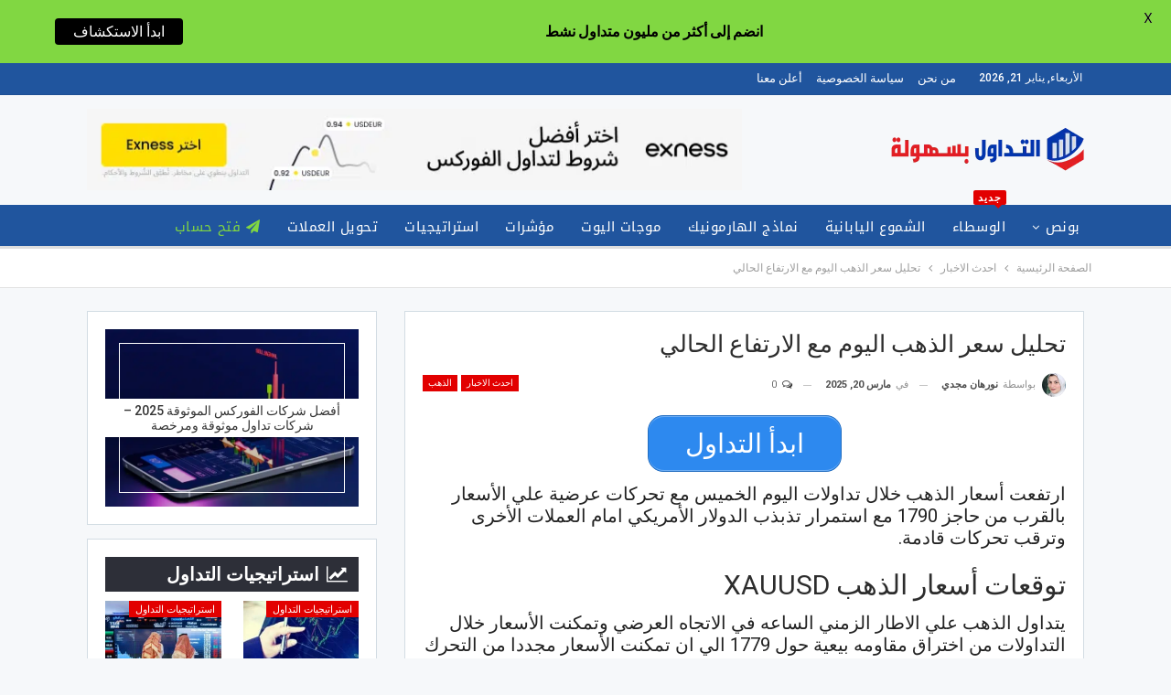

--- FILE ---
content_type: text/html; charset=UTF-8
request_url: https://www.easytradeweb.com/%D8%AA%D8%AD%D9%84%D9%8A%D9%84-%D8%B3%D8%B9%D8%B1-%D8%A7%D9%84%D8%B0%D9%87%D8%A8-%D8%A7%D9%84%D9%8A%D9%88%D9%85-%D9%85%D8%B9-%D8%A7%D9%84%D8%A7%D8%B1%D8%AA%D9%81%D8%A7%D8%B9-%D8%A7%D9%84%D8%AD%D8%A7/
body_size: 37452
content:
	<!DOCTYPE html>
		<!--[if IE 8]>
	<html class="ie ie8" dir="rtl" lang="ar" prefix="og: https://ogp.me/ns#"> <![endif]-->
	<!--[if IE 9]>
	<html class="ie ie9" dir="rtl" lang="ar" prefix="og: https://ogp.me/ns#"> <![endif]-->
	<!--[if gt IE 9]><!-->
<html dir="rtl" lang="ar" prefix="og: https://ogp.me/ns#"> <!--<![endif]-->
	<head>
				<meta charset="UTF-8">
		<meta http-equiv="X-UA-Compatible" content="IE=edge">
		<meta name="viewport" content="width=device-width, initial-scale=1.0">
		<link rel="pingback" href="https://www.easytradeweb.com/xmlrpc.php"/>
		<style>
			.news{
				background: #fff;
				padding: 19px;
				box-shadow: none;
				border: 1px solid #d2dce3;
			}
			#callnowbutton > button
			{
			    text-align: right;
			    padding: 5px !important;
			    margin: 0px !important;
			    margin-left: 7px !important;
			}
			#callnowbutton
			{
			    padding: 0px !important;
			}
		</style>
		<script>
				function hide_haies() {
					var elems = document.getElementById("callnowbutton");
                    elems.style.display = "none";
				}
		</script>
		
<!-- تحسين مُحركات البحث بواسطة رانك ماث برو (Rank Math PRO)-  https://s.rankmath.com/home -->
<title>تحليل سعر الذهب اليوم مع الارتفاع الحالي</title>
<meta name="description" content="ارتفعت أسعار الذهب خلال تداولات اليوم الخميس مع تحركات عرضية علي الأسعار بالقرب من حاجز 1790 مع استمرار تذبذب الدولار الأمريكي امام العملات الأخرى"/>
<meta name="robots" content="follow, index, max-snippet:-1, max-video-preview:-1, max-image-preview:large"/>
<link rel="canonical" href="https://www.easytradeweb.com/%d8%aa%d8%ad%d9%84%d9%8a%d9%84-%d8%b3%d8%b9%d8%b1-%d8%a7%d9%84%d8%b0%d9%87%d8%a8-%d8%a7%d9%84%d9%8a%d9%88%d9%85-%d9%85%d8%b9-%d8%a7%d9%84%d8%a7%d8%b1%d8%aa%d9%81%d8%a7%d8%b9-%d8%a7%d9%84%d8%ad%d8%a7/" />
<meta property="og:locale" content="ar_AR" />
<meta property="og:type" content="article" />
<meta property="og:title" content="تحليل سعر الذهب اليوم مع الارتفاع الحالي" />
<meta property="og:description" content="ارتفعت أسعار الذهب خلال تداولات اليوم الخميس مع تحركات عرضية علي الأسعار بالقرب من حاجز 1790 مع استمرار تذبذب الدولار الأمريكي امام العملات الأخرى" />
<meta property="og:url" content="https://www.easytradeweb.com/%d8%aa%d8%ad%d9%84%d9%8a%d9%84-%d8%b3%d8%b9%d8%b1-%d8%a7%d9%84%d8%b0%d9%87%d8%a8-%d8%a7%d9%84%d9%8a%d9%88%d9%85-%d9%85%d8%b9-%d8%a7%d9%84%d8%a7%d8%b1%d8%aa%d9%81%d8%a7%d8%b9-%d8%a7%d9%84%d8%ad%d8%a7/" />
<meta property="og:site_name" content="التداول بسهولة" />
<meta property="article:publisher" content="https://www.facebook.com/EasyTradeWeb" />
<meta property="article:tag" content="أخبار الذهب اليوم" />
<meta property="article:tag" content="أسعار الذهب المستقبلية" />
<meta property="article:tag" content="اخبار الذهب اليوم" />
<meta property="article:section" content="احدث الاخبار" />
<meta property="og:image" content="https://www.easytradeweb.com/wp-content/uploads/2022/12/3-4.png" />
<meta property="og:image:secure_url" content="https://www.easytradeweb.com/wp-content/uploads/2022/12/3-4.png" />
<meta property="og:image:width" content="866" />
<meta property="og:image:height" content="484" />
<meta property="og:image:alt" content="تحليل سعر الذهب اليوم" />
<meta property="og:image:type" content="image/png" />
<meta property="article:published_time" content="2025-03-20T05:02:49+04:00" />
<meta name="twitter:card" content="summary_large_image" />
<meta name="twitter:title" content="تحليل سعر الذهب اليوم مع الارتفاع الحالي" />
<meta name="twitter:description" content="ارتفعت أسعار الذهب خلال تداولات اليوم الخميس مع تحركات عرضية علي الأسعار بالقرب من حاجز 1790 مع استمرار تذبذب الدولار الأمريكي امام العملات الأخرى" />
<meta name="twitter:site" content="@EasyTradeWeb" />
<meta name="twitter:creator" content="@EasyTradeWeb" />
<meta name="twitter:image" content="https://www.easytradeweb.com/wp-content/uploads/2022/12/3-4.png" />
<meta name="twitter:label1" content="كُتب بواسطة" />
<meta name="twitter:data1" content="نورهان مجدي" />
<meta name="twitter:label2" content="مدة القراءة" />
<meta name="twitter:data2" content="أقل من دقيقة" />
<script type="application/ld+json" class="rank-math-schema-pro">{"@context":"https://schema.org","@graph":[{"@type":"Organization","@id":"https://www.easytradeweb.com/#organization","name":"\u0627\u0644\u062a\u062f\u0627\u0648\u0644 \u0628\u0633\u0647\u0648\u0644\u0629","sameAs":["https://www.facebook.com/EasyTradeWeb","https://twitter.com/EasyTradeWeb"],"logo":{"@type":"ImageObject","@id":"https://www.easytradeweb.com/#logo","url":"https://www.easytradeweb.com/wp-content/uploads/2021/01/210-80-LOGO-2.png","contentUrl":"https://www.easytradeweb.com/wp-content/uploads/2021/01/210-80-LOGO-2.png","caption":"\u0627\u0644\u062a\u062f\u0627\u0648\u0644 \u0628\u0633\u0647\u0648\u0644\u0629","inLanguage":"ar","width":"211","height":"81"}},{"@type":"WebSite","@id":"https://www.easytradeweb.com/#website","url":"https://www.easytradeweb.com","name":"\u0627\u0644\u062a\u062f\u0627\u0648\u0644 \u0628\u0633\u0647\u0648\u0644\u0629","alternateName":"\u0627\u0644\u062a\u062f\u0627\u0648\u0644 \u0628\u0633\u0647\u0648\u0644\u0629","publisher":{"@id":"https://www.easytradeweb.com/#organization"},"inLanguage":"ar"},{"@type":"ImageObject","@id":"https://www.easytradeweb.com/wp-content/uploads/2022/12/3-4.png","url":"https://www.easytradeweb.com/wp-content/uploads/2022/12/3-4.png","width":"866","height":"484","caption":"\u062a\u062d\u0644\u064a\u0644 \u0633\u0639\u0631 \u0627\u0644\u0630\u0647\u0628 \u0627\u0644\u064a\u0648\u0645","inLanguage":"ar"},{"@type":"BreadcrumbList","@id":"https://www.easytradeweb.com/%d8%aa%d8%ad%d9%84%d9%8a%d9%84-%d8%b3%d8%b9%d8%b1-%d8%a7%d9%84%d8%b0%d9%87%d8%a8-%d8%a7%d9%84%d9%8a%d9%88%d9%85-%d9%85%d8%b9-%d8%a7%d9%84%d8%a7%d8%b1%d8%aa%d9%81%d8%a7%d8%b9-%d8%a7%d9%84%d8%ad%d8%a7/#breadcrumb","itemListElement":[{"@type":"ListItem","position":"1","item":{"@id":"https://www.easytradeweb.com","name":"\u0627\u0644\u0635\u0641\u062d\u0629 \u0627\u0644\u0631\u0626\u064a\u0633\u064a\u0629"}},{"@type":"ListItem","position":"2","item":{"@id":"https://www.easytradeweb.com/%d8%aa%d8%ad%d9%84%d9%8a%d9%84-%d8%b3%d8%b9%d8%b1-%d8%a7%d9%84%d8%b0%d9%87%d8%a8-%d8%a7%d9%84%d9%8a%d9%88%d9%85-%d9%85%d8%b9-%d8%a7%d9%84%d8%a7%d8%b1%d8%aa%d9%81%d8%a7%d8%b9-%d8%a7%d9%84%d8%ad%d8%a7/","name":"\u062a\u062d\u0644\u064a\u0644 \u0633\u0639\u0631 \u0627\u0644\u0630\u0647\u0628 \u0627\u0644\u064a\u0648\u0645 \u0645\u0639 \u0627\u0644\u0627\u0631\u062a\u0641\u0627\u0639 \u0627\u0644\u062d\u0627\u0644\u064a"}}]},{"@type":"WebPage","@id":"https://www.easytradeweb.com/%d8%aa%d8%ad%d9%84%d9%8a%d9%84-%d8%b3%d8%b9%d8%b1-%d8%a7%d9%84%d8%b0%d9%87%d8%a8-%d8%a7%d9%84%d9%8a%d9%88%d9%85-%d9%85%d8%b9-%d8%a7%d9%84%d8%a7%d8%b1%d8%aa%d9%81%d8%a7%d8%b9-%d8%a7%d9%84%d8%ad%d8%a7/#webpage","url":"https://www.easytradeweb.com/%d8%aa%d8%ad%d9%84%d9%8a%d9%84-%d8%b3%d8%b9%d8%b1-%d8%a7%d9%84%d8%b0%d9%87%d8%a8-%d8%a7%d9%84%d9%8a%d9%88%d9%85-%d9%85%d8%b9-%d8%a7%d9%84%d8%a7%d8%b1%d8%aa%d9%81%d8%a7%d8%b9-%d8%a7%d9%84%d8%ad%d8%a7/","name":"\u062a\u062d\u0644\u064a\u0644 \u0633\u0639\u0631 \u0627\u0644\u0630\u0647\u0628 \u0627\u0644\u064a\u0648\u0645 \u0645\u0639 \u0627\u0644\u0627\u0631\u062a\u0641\u0627\u0639 \u0627\u0644\u062d\u0627\u0644\u064a","datePublished":"2025-03-20T05:02:49+04:00","dateModified":"2025-03-20T05:02:49+04:00","isPartOf":{"@id":"https://www.easytradeweb.com/#website"},"primaryImageOfPage":{"@id":"https://www.easytradeweb.com/wp-content/uploads/2022/12/3-4.png"},"inLanguage":"ar","breadcrumb":{"@id":"https://www.easytradeweb.com/%d8%aa%d8%ad%d9%84%d9%8a%d9%84-%d8%b3%d8%b9%d8%b1-%d8%a7%d9%84%d8%b0%d9%87%d8%a8-%d8%a7%d9%84%d9%8a%d9%88%d9%85-%d9%85%d8%b9-%d8%a7%d9%84%d8%a7%d8%b1%d8%aa%d9%81%d8%a7%d8%b9-%d8%a7%d9%84%d8%ad%d8%a7/#breadcrumb"}},{"@type":"Person","@id":"https://www.easytradeweb.com/%d8%aa%d8%ad%d9%84%d9%8a%d9%84-%d8%b3%d8%b9%d8%b1-%d8%a7%d9%84%d8%b0%d9%87%d8%a8-%d8%a7%d9%84%d9%8a%d9%88%d9%85-%d9%85%d8%b9-%d8%a7%d9%84%d8%a7%d8%b1%d8%aa%d9%81%d8%a7%d8%b9-%d8%a7%d9%84%d8%ad%d8%a7/#author","name":"\u0646\u0648\u0631\u0647\u0627\u0646 \u0645\u062c\u062f\u064a","image":{"@type":"ImageObject","@id":"https://www.easytradeweb.com/wp-content/uploads/2022/06/9bf3d0f7-5bec-4e4c-a9c5-2dae2affe8bb-e1655407945813-150x150.jpeg","url":"https://www.easytradeweb.com/wp-content/uploads/2022/06/9bf3d0f7-5bec-4e4c-a9c5-2dae2affe8bb-e1655407945813-150x150.jpeg","caption":"\u0646\u0648\u0631\u0647\u0627\u0646 \u0645\u062c\u062f\u064a","inLanguage":"ar"},"worksFor":{"@id":"https://www.easytradeweb.com/#organization"}},{"@type":"Article","headline":"\u062a\u062d\u0644\u064a\u0644 \u0633\u0639\u0631 \u0627\u0644\u0630\u0647\u0628 \u0627\u0644\u064a\u0648\u0645 \u0645\u0639 \u0627\u0644\u0627\u0631\u062a\u0641\u0627\u0639 \u0627\u0644\u062d\u0627\u0644\u064a","keywords":"\u062a\u062d\u0644\u064a\u0644 \u0633\u0639\u0631 \u0627\u0644\u0630\u0647\u0628 \u0627\u0644\u064a\u0648\u0645","datePublished":"2025-03-20T05:02:49+04:00","dateModified":"2025-03-20T05:02:49+04:00","author":{"@id":"https://www.easytradeweb.com/%d8%aa%d8%ad%d9%84%d9%8a%d9%84-%d8%b3%d8%b9%d8%b1-%d8%a7%d9%84%d8%b0%d9%87%d8%a8-%d8%a7%d9%84%d9%8a%d9%88%d9%85-%d9%85%d8%b9-%d8%a7%d9%84%d8%a7%d8%b1%d8%aa%d9%81%d8%a7%d8%b9-%d8%a7%d9%84%d8%ad%d8%a7/#author","name":"\u0646\u0648\u0631\u0647\u0627\u0646 \u0645\u062c\u062f\u064a"},"publisher":{"@id":"https://www.easytradeweb.com/#organization"},"description":"\u0627\u0631\u062a\u0641\u0639\u062a \u0623\u0633\u0639\u0627\u0631 \u0627\u0644\u0630\u0647\u0628 \u062e\u0644\u0627\u0644 \u062a\u062f\u0627\u0648\u0644\u0627\u062a \u0627\u0644\u064a\u0648\u0645 \u0627\u0644\u062e\u0645\u064a\u0633 \u0645\u0639 \u062a\u062d\u0631\u0643\u0627\u062a \u0639\u0631\u0636\u064a\u0629 \u0639\u0644\u064a \u0627\u0644\u0623\u0633\u0639\u0627\u0631 \u0628\u0627\u0644\u0642\u0631\u0628 \u0645\u0646 \u062d\u0627\u062c\u0632 1790 \u0645\u0639 \u0627\u0633\u062a\u0645\u0631\u0627\u0631 \u062a\u0630\u0628\u0630\u0628 \u0627\u0644\u062f\u0648\u0644\u0627\u0631 \u0627\u0644\u0623\u0645\u0631\u064a\u0643\u064a \u0627\u0645\u0627\u0645 \u0627\u0644\u0639\u0645\u0644\u0627\u062a \u0627\u0644\u0623\u062e\u0631\u0649","name":"\u062a\u062d\u0644\u064a\u0644 \u0633\u0639\u0631 \u0627\u0644\u0630\u0647\u0628 \u0627\u0644\u064a\u0648\u0645 \u0645\u0639 \u0627\u0644\u0627\u0631\u062a\u0641\u0627\u0639 \u0627\u0644\u062d\u0627\u0644\u064a","@id":"https://www.easytradeweb.com/%d8%aa%d8%ad%d9%84%d9%8a%d9%84-%d8%b3%d8%b9%d8%b1-%d8%a7%d9%84%d8%b0%d9%87%d8%a8-%d8%a7%d9%84%d9%8a%d9%88%d9%85-%d9%85%d8%b9-%d8%a7%d9%84%d8%a7%d8%b1%d8%aa%d9%81%d8%a7%d8%b9-%d8%a7%d9%84%d8%ad%d8%a7/#richSnippet","isPartOf":{"@id":"https://www.easytradeweb.com/%d8%aa%d8%ad%d9%84%d9%8a%d9%84-%d8%b3%d8%b9%d8%b1-%d8%a7%d9%84%d8%b0%d9%87%d8%a8-%d8%a7%d9%84%d9%8a%d9%88%d9%85-%d9%85%d8%b9-%d8%a7%d9%84%d8%a7%d8%b1%d8%aa%d9%81%d8%a7%d8%b9-%d8%a7%d9%84%d8%ad%d8%a7/#webpage"},"image":{"@id":"https://www.easytradeweb.com/wp-content/uploads/2022/12/3-4.png"},"inLanguage":"ar","mainEntityOfPage":{"@id":"https://www.easytradeweb.com/%d8%aa%d8%ad%d9%84%d9%8a%d9%84-%d8%b3%d8%b9%d8%b1-%d8%a7%d9%84%d8%b0%d9%87%d8%a8-%d8%a7%d9%84%d9%8a%d9%88%d9%85-%d9%85%d8%b9-%d8%a7%d9%84%d8%a7%d8%b1%d8%aa%d9%81%d8%a7%d8%b9-%d8%a7%d9%84%d8%ad%d8%a7/#webpage"}}]}</script>
<!-- /إضافة تحسين محركات البحث لووردبريس Rank Math -->


<!-- Better Open Graph, Schema.org & Twitter Integration -->
<meta property="og:locale" content="ar"/>
<meta property="og:site_name" content="التداول بسهولة"/>
<meta property="og:url" content="https://www.easytradeweb.com/%d8%aa%d8%ad%d9%84%d9%8a%d9%84-%d8%b3%d8%b9%d8%b1-%d8%a7%d9%84%d8%b0%d9%87%d8%a8-%d8%a7%d9%84%d9%8a%d9%88%d9%85-%d9%85%d8%b9-%d8%a7%d9%84%d8%a7%d8%b1%d8%aa%d9%81%d8%a7%d8%b9-%d8%a7%d9%84%d8%ad%d8%a7/"/>
<meta property="og:title" content="تحليل سعر الذهب اليوم مع الارتفاع الحالي"/>
<meta property="og:image" content="https://www.easytradeweb.com/wp-content/uploads/2022/12/3-4-400x224.png"/>
<meta property="og:image:alt" content="تحليل سعر الذهب اليوم"/>
<meta property="article:section" content="الذهب"/>
<meta property="article:tag" content="اخبار الذهب اليوم"/>
<meta property="og:description" content="ارتفعت أسعار الذهب خلال تداولات اليوم الخميس مع تحركات عرضية علي الأسعار بالقرب من حاجز 1790 مع استمرار تذبذب الدولار الأمريكي امام العملات الأخرى وترقب تحركات قادمة.توقعات أسعار الذهب XAUUSDيتداول الذهب علي الاطار الزمني الساعه في الاتجاه العرضي وتم"/>
<meta property="og:type" content="article"/>
<meta name="twitter:card" content="summary"/>
<meta name="twitter:url" content="https://www.easytradeweb.com/%d8%aa%d8%ad%d9%84%d9%8a%d9%84-%d8%b3%d8%b9%d8%b1-%d8%a7%d9%84%d8%b0%d9%87%d8%a8-%d8%a7%d9%84%d9%8a%d9%88%d9%85-%d9%85%d8%b9-%d8%a7%d9%84%d8%a7%d8%b1%d8%aa%d9%81%d8%a7%d8%b9-%d8%a7%d9%84%d8%ad%d8%a7/"/>
<meta name="twitter:title" content="تحليل سعر الذهب اليوم مع الارتفاع الحالي"/>
<meta name="twitter:description" content="ارتفعت أسعار الذهب خلال تداولات اليوم الخميس مع تحركات عرضية علي الأسعار بالقرب من حاجز 1790 مع استمرار تذبذب الدولار الأمريكي امام العملات الأخرى وترقب تحركات قادمة.توقعات أسعار الذهب XAUUSDيتداول الذهب علي الاطار الزمني الساعه في الاتجاه العرضي وتم"/>
<meta name="twitter:image" content="https://www.easytradeweb.com/wp-content/uploads/2022/12/3-4-400x224.png"/>
<meta name="twitter:image:alt" content="تحليل سعر الذهب اليوم"/>
<!-- / Better Open Graph, Schema.org & Twitter Integration. -->
<link rel='dns-prefetch' href='//fonts.googleapis.com' />
<link rel="alternate" type="application/rss+xml" title="التداول بسهولة &laquo; الخلاصة" href="https://www.easytradeweb.com/feed/" />
<link rel="alternate" type="application/rss+xml" title="التداول بسهولة &laquo; خلاصة التعليقات" href="https://www.easytradeweb.com/comments/feed/" />
<link rel="alternate" type="application/rss+xml" title="التداول بسهولة &laquo; تحليل سعر الذهب اليوم مع الارتفاع الحالي خلاصة التعليقات" href="https://www.easytradeweb.com/%d8%aa%d8%ad%d9%84%d9%8a%d9%84-%d8%b3%d8%b9%d8%b1-%d8%a7%d9%84%d8%b0%d9%87%d8%a8-%d8%a7%d9%84%d9%8a%d9%88%d9%85-%d9%85%d8%b9-%d8%a7%d9%84%d8%a7%d8%b1%d8%aa%d9%81%d8%a7%d8%b9-%d8%a7%d9%84%d8%ad%d8%a7/feed/" />
<link rel="alternate" title="oEmbed (JSON)" type="application/json+oembed" href="https://www.easytradeweb.com/wp-json/oembed/1.0/embed?url=https%3A%2F%2Fwww.easytradeweb.com%2F%25d8%25aa%25d8%25ad%25d9%2584%25d9%258a%25d9%2584-%25d8%25b3%25d8%25b9%25d8%25b1-%25d8%25a7%25d9%2584%25d8%25b0%25d9%2587%25d8%25a8-%25d8%25a7%25d9%2584%25d9%258a%25d9%2588%25d9%2585-%25d9%2585%25d8%25b9-%25d8%25a7%25d9%2584%25d8%25a7%25d8%25b1%25d8%25aa%25d9%2581%25d8%25a7%25d8%25b9-%25d8%25a7%25d9%2584%25d8%25ad%25d8%25a7%2F" />
<link rel="alternate" title="oEmbed (XML)" type="text/xml+oembed" href="https://www.easytradeweb.com/wp-json/oembed/1.0/embed?url=https%3A%2F%2Fwww.easytradeweb.com%2F%25d8%25aa%25d8%25ad%25d9%2584%25d9%258a%25d9%2584-%25d8%25b3%25d8%25b9%25d8%25b1-%25d8%25a7%25d9%2584%25d8%25b0%25d9%2587%25d8%25a8-%25d8%25a7%25d9%2584%25d9%258a%25d9%2588%25d9%2585-%25d9%2585%25d8%25b9-%25d8%25a7%25d9%2584%25d8%25a7%25d8%25b1%25d8%25aa%25d9%2581%25d8%25a7%25d8%25b9-%25d8%25a7%25d9%2584%25d8%25ad%25d8%25a7%2F&#038;format=xml" />
<style id='wp-img-auto-sizes-contain-inline-css' type='text/css'>
img:is([sizes=auto i],[sizes^="auto," i]){contain-intrinsic-size:3000px 1500px}
/*# sourceURL=wp-img-auto-sizes-contain-inline-css */
</style>

<style id='wp-emoji-styles-inline-css' type='text/css'>

	img.wp-smiley, img.emoji {
		display: inline !important;
		border: none !important;
		box-shadow: none !important;
		height: 1em !important;
		width: 1em !important;
		margin: 0 0.07em !important;
		vertical-align: -0.1em !important;
		background: none !important;
		padding: 0 !important;
	}
/*# sourceURL=wp-emoji-styles-inline-css */
</style>
<link rel='stylesheet' id='wp-block-library-rtl-css' href='https://www.easytradeweb.com/wp-includes/css/dist/block-library/style-rtl.min.css?ver=6.9' type='text/css' media='all' />
<style id='global-styles-inline-css' type='text/css'>
:root{--wp--preset--aspect-ratio--square: 1;--wp--preset--aspect-ratio--4-3: 4/3;--wp--preset--aspect-ratio--3-4: 3/4;--wp--preset--aspect-ratio--3-2: 3/2;--wp--preset--aspect-ratio--2-3: 2/3;--wp--preset--aspect-ratio--16-9: 16/9;--wp--preset--aspect-ratio--9-16: 9/16;--wp--preset--color--black: #000000;--wp--preset--color--cyan-bluish-gray: #abb8c3;--wp--preset--color--white: #ffffff;--wp--preset--color--pale-pink: #f78da7;--wp--preset--color--vivid-red: #cf2e2e;--wp--preset--color--luminous-vivid-orange: #ff6900;--wp--preset--color--luminous-vivid-amber: #fcb900;--wp--preset--color--light-green-cyan: #7bdcb5;--wp--preset--color--vivid-green-cyan: #00d084;--wp--preset--color--pale-cyan-blue: #8ed1fc;--wp--preset--color--vivid-cyan-blue: #0693e3;--wp--preset--color--vivid-purple: #9b51e0;--wp--preset--gradient--vivid-cyan-blue-to-vivid-purple: linear-gradient(135deg,rgb(6,147,227) 0%,rgb(155,81,224) 100%);--wp--preset--gradient--light-green-cyan-to-vivid-green-cyan: linear-gradient(135deg,rgb(122,220,180) 0%,rgb(0,208,130) 100%);--wp--preset--gradient--luminous-vivid-amber-to-luminous-vivid-orange: linear-gradient(135deg,rgb(252,185,0) 0%,rgb(255,105,0) 100%);--wp--preset--gradient--luminous-vivid-orange-to-vivid-red: linear-gradient(135deg,rgb(255,105,0) 0%,rgb(207,46,46) 100%);--wp--preset--gradient--very-light-gray-to-cyan-bluish-gray: linear-gradient(135deg,rgb(238,238,238) 0%,rgb(169,184,195) 100%);--wp--preset--gradient--cool-to-warm-spectrum: linear-gradient(135deg,rgb(74,234,220) 0%,rgb(151,120,209) 20%,rgb(207,42,186) 40%,rgb(238,44,130) 60%,rgb(251,105,98) 80%,rgb(254,248,76) 100%);--wp--preset--gradient--blush-light-purple: linear-gradient(135deg,rgb(255,206,236) 0%,rgb(152,150,240) 100%);--wp--preset--gradient--blush-bordeaux: linear-gradient(135deg,rgb(254,205,165) 0%,rgb(254,45,45) 50%,rgb(107,0,62) 100%);--wp--preset--gradient--luminous-dusk: linear-gradient(135deg,rgb(255,203,112) 0%,rgb(199,81,192) 50%,rgb(65,88,208) 100%);--wp--preset--gradient--pale-ocean: linear-gradient(135deg,rgb(255,245,203) 0%,rgb(182,227,212) 50%,rgb(51,167,181) 100%);--wp--preset--gradient--electric-grass: linear-gradient(135deg,rgb(202,248,128) 0%,rgb(113,206,126) 100%);--wp--preset--gradient--midnight: linear-gradient(135deg,rgb(2,3,129) 0%,rgb(40,116,252) 100%);--wp--preset--font-size--small: 13px;--wp--preset--font-size--medium: 20px;--wp--preset--font-size--large: 36px;--wp--preset--font-size--x-large: 42px;--wp--preset--spacing--20: 0.44rem;--wp--preset--spacing--30: 0.67rem;--wp--preset--spacing--40: 1rem;--wp--preset--spacing--50: 1.5rem;--wp--preset--spacing--60: 2.25rem;--wp--preset--spacing--70: 3.38rem;--wp--preset--spacing--80: 5.06rem;--wp--preset--shadow--natural: 6px 6px 9px rgba(0, 0, 0, 0.2);--wp--preset--shadow--deep: 12px 12px 50px rgba(0, 0, 0, 0.4);--wp--preset--shadow--sharp: 6px 6px 0px rgba(0, 0, 0, 0.2);--wp--preset--shadow--outlined: 6px 6px 0px -3px rgb(255, 255, 255), 6px 6px rgb(0, 0, 0);--wp--preset--shadow--crisp: 6px 6px 0px rgb(0, 0, 0);}:where(.is-layout-flex){gap: 0.5em;}:where(.is-layout-grid){gap: 0.5em;}body .is-layout-flex{display: flex;}.is-layout-flex{flex-wrap: wrap;align-items: center;}.is-layout-flex > :is(*, div){margin: 0;}body .is-layout-grid{display: grid;}.is-layout-grid > :is(*, div){margin: 0;}:where(.wp-block-columns.is-layout-flex){gap: 2em;}:where(.wp-block-columns.is-layout-grid){gap: 2em;}:where(.wp-block-post-template.is-layout-flex){gap: 1.25em;}:where(.wp-block-post-template.is-layout-grid){gap: 1.25em;}.has-black-color{color: var(--wp--preset--color--black) !important;}.has-cyan-bluish-gray-color{color: var(--wp--preset--color--cyan-bluish-gray) !important;}.has-white-color{color: var(--wp--preset--color--white) !important;}.has-pale-pink-color{color: var(--wp--preset--color--pale-pink) !important;}.has-vivid-red-color{color: var(--wp--preset--color--vivid-red) !important;}.has-luminous-vivid-orange-color{color: var(--wp--preset--color--luminous-vivid-orange) !important;}.has-luminous-vivid-amber-color{color: var(--wp--preset--color--luminous-vivid-amber) !important;}.has-light-green-cyan-color{color: var(--wp--preset--color--light-green-cyan) !important;}.has-vivid-green-cyan-color{color: var(--wp--preset--color--vivid-green-cyan) !important;}.has-pale-cyan-blue-color{color: var(--wp--preset--color--pale-cyan-blue) !important;}.has-vivid-cyan-blue-color{color: var(--wp--preset--color--vivid-cyan-blue) !important;}.has-vivid-purple-color{color: var(--wp--preset--color--vivid-purple) !important;}.has-black-background-color{background-color: var(--wp--preset--color--black) !important;}.has-cyan-bluish-gray-background-color{background-color: var(--wp--preset--color--cyan-bluish-gray) !important;}.has-white-background-color{background-color: var(--wp--preset--color--white) !important;}.has-pale-pink-background-color{background-color: var(--wp--preset--color--pale-pink) !important;}.has-vivid-red-background-color{background-color: var(--wp--preset--color--vivid-red) !important;}.has-luminous-vivid-orange-background-color{background-color: var(--wp--preset--color--luminous-vivid-orange) !important;}.has-luminous-vivid-amber-background-color{background-color: var(--wp--preset--color--luminous-vivid-amber) !important;}.has-light-green-cyan-background-color{background-color: var(--wp--preset--color--light-green-cyan) !important;}.has-vivid-green-cyan-background-color{background-color: var(--wp--preset--color--vivid-green-cyan) !important;}.has-pale-cyan-blue-background-color{background-color: var(--wp--preset--color--pale-cyan-blue) !important;}.has-vivid-cyan-blue-background-color{background-color: var(--wp--preset--color--vivid-cyan-blue) !important;}.has-vivid-purple-background-color{background-color: var(--wp--preset--color--vivid-purple) !important;}.has-black-border-color{border-color: var(--wp--preset--color--black) !important;}.has-cyan-bluish-gray-border-color{border-color: var(--wp--preset--color--cyan-bluish-gray) !important;}.has-white-border-color{border-color: var(--wp--preset--color--white) !important;}.has-pale-pink-border-color{border-color: var(--wp--preset--color--pale-pink) !important;}.has-vivid-red-border-color{border-color: var(--wp--preset--color--vivid-red) !important;}.has-luminous-vivid-orange-border-color{border-color: var(--wp--preset--color--luminous-vivid-orange) !important;}.has-luminous-vivid-amber-border-color{border-color: var(--wp--preset--color--luminous-vivid-amber) !important;}.has-light-green-cyan-border-color{border-color: var(--wp--preset--color--light-green-cyan) !important;}.has-vivid-green-cyan-border-color{border-color: var(--wp--preset--color--vivid-green-cyan) !important;}.has-pale-cyan-blue-border-color{border-color: var(--wp--preset--color--pale-cyan-blue) !important;}.has-vivid-cyan-blue-border-color{border-color: var(--wp--preset--color--vivid-cyan-blue) !important;}.has-vivid-purple-border-color{border-color: var(--wp--preset--color--vivid-purple) !important;}.has-vivid-cyan-blue-to-vivid-purple-gradient-background{background: var(--wp--preset--gradient--vivid-cyan-blue-to-vivid-purple) !important;}.has-light-green-cyan-to-vivid-green-cyan-gradient-background{background: var(--wp--preset--gradient--light-green-cyan-to-vivid-green-cyan) !important;}.has-luminous-vivid-amber-to-luminous-vivid-orange-gradient-background{background: var(--wp--preset--gradient--luminous-vivid-amber-to-luminous-vivid-orange) !important;}.has-luminous-vivid-orange-to-vivid-red-gradient-background{background: var(--wp--preset--gradient--luminous-vivid-orange-to-vivid-red) !important;}.has-very-light-gray-to-cyan-bluish-gray-gradient-background{background: var(--wp--preset--gradient--very-light-gray-to-cyan-bluish-gray) !important;}.has-cool-to-warm-spectrum-gradient-background{background: var(--wp--preset--gradient--cool-to-warm-spectrum) !important;}.has-blush-light-purple-gradient-background{background: var(--wp--preset--gradient--blush-light-purple) !important;}.has-blush-bordeaux-gradient-background{background: var(--wp--preset--gradient--blush-bordeaux) !important;}.has-luminous-dusk-gradient-background{background: var(--wp--preset--gradient--luminous-dusk) !important;}.has-pale-ocean-gradient-background{background: var(--wp--preset--gradient--pale-ocean) !important;}.has-electric-grass-gradient-background{background: var(--wp--preset--gradient--electric-grass) !important;}.has-midnight-gradient-background{background: var(--wp--preset--gradient--midnight) !important;}.has-small-font-size{font-size: var(--wp--preset--font-size--small) !important;}.has-medium-font-size{font-size: var(--wp--preset--font-size--medium) !important;}.has-large-font-size{font-size: var(--wp--preset--font-size--large) !important;}.has-x-large-font-size{font-size: var(--wp--preset--font-size--x-large) !important;}
/*# sourceURL=global-styles-inline-css */
</style>

<style id='classic-theme-styles-inline-css' type='text/css'>
/*! This file is auto-generated */
.wp-block-button__link{color:#fff;background-color:#32373c;border-radius:9999px;box-shadow:none;text-decoration:none;padding:calc(.667em + 2px) calc(1.333em + 2px);font-size:1.125em}.wp-block-file__button{background:#32373c;color:#fff;text-decoration:none}
/*# sourceURL=/wp-includes/css/classic-themes.min.css */
</style>
<link rel='stylesheet' id='google-fonts-css' href='https://fonts.googleapis.com/css?family=Lato%3A400%2C500%2C600%2C700%7CPoppins%3A400%2C500%2C600%2C700&#038;ver=2.8.6' type='text/css' media='all' />
<link rel='stylesheet' id='parent-style-css' href='https://www.easytradeweb.com/wp-content/themes/publisher/style.css?ver=6.9' type='text/css' media='all' />
<link rel='stylesheet' id='tablepress-default-css' href='https://www.easytradeweb.com/wp-content/plugins/tablepress/css/build/default-rtl.css?ver=3.2.6' type='text/css' media='all' />
<link rel='stylesheet' id='tablepress-custom-css' href='https://www.easytradeweb.com/wp-content/tablepress-custom.min.css?ver=55' type='text/css' media='all' />
<link rel='stylesheet' id='publisher-child-css' href='https://www.easytradeweb.com/wp-content/themes/publisher-child/style.css?ver=1.0.0' type='text/css' media='all' />
<link rel='stylesheet' id='jannah-extensions-shortcodes-styles-css' href='https://www.easytradeweb.com/wp-content/plugins/jannah-extensions/shortcodes/assets/style.css?ver=6.9' type='text/css' media='all' />
<link rel='stylesheet' id='better-framework-main-fonts-css' href='https://fonts.googleapis.com/css?family=Roboto:400,300,500,700&#038;display=swap' type='text/css' media='all' />
<link rel='stylesheet' id='better-framework-font-1-css' href='//fonts.googleapis.com/earlyaccess/droidarabickufi.css' type='text/css' media='all' />
<script type="text/javascript" src="https://www.easytradeweb.com/wp-includes/js/jquery/jquery.min.js?ver=3.7.1" id="jquery-core-js"></script>
<script type="text/javascript" src="https://www.easytradeweb.com/wp-includes/js/jquery/jquery-migrate.min.js?ver=3.4.1" id="jquery-migrate-js"></script>
<link rel="https://api.w.org/" href="https://www.easytradeweb.com/wp-json/" /><link rel="alternate" title="JSON" type="application/json" href="https://www.easytradeweb.com/wp-json/wp/v2/posts/69520" /><link rel="EditURI" type="application/rsd+xml" title="RSD" href="https://www.easytradeweb.com/xmlrpc.php?rsd" />
<meta name="generator" content="WordPress 6.9" />
<link rel='shortlink' href='https://www.easytradeweb.com/?p=69520' />
<style id="mystickymenu" type="text/css">#mysticky-nav { width:100%; position: static; height: auto !important; }#mysticky-nav.wrapfixed { position:fixed; left: 0px; margin-top:0px;  z-index: 99990; -webkit-transition: 0.3s; -moz-transition: 0.3s; -o-transition: 0.3s; transition: 0.3s; -ms-filter:"progid:DXImageTransform.Microsoft.Alpha(Opacity=90)"; filter: alpha(opacity=90); opacity:0.9; background-color: #f7f5e7;}#mysticky-nav.wrapfixed .myfixed{ background-color: #f7f5e7; position: relative;top: auto;left: auto;right: auto;}#mysticky-nav .myfixed { margin:0 auto; float:none; border:0px; background:none; max-width:100%; }</style>			<style type="text/css">
																															</style>
			<script async src="https://pagead2.googlesyndication.com/pagead/js/adsbygoogle.js?client=ca-pub-4105132740974102"
     crossorigin="anonymous"></script>

<script>
(function(h,e,a,t,m,p) {
m=e.createElement(a);m.async=!0;m.src=t;
p=e.getElementsByTagName(a)[0];p.parentNode.insertBefore(m,p);
})(window,document,'script','https://u.heatmap.it/log.js');
</script>



<!-- Hotjar Tracking Code for https://www.easytradeweb.com/ -->
<script>
    (function(h,o,t,j,a,r){
        h.hj=h.hj||function(){(h.hj.q=h.hj.q||[]).push(arguments)};
        h._hjSettings={hjid:1058433,hjsv:6};
        a=o.getElementsByTagName('head')[0];
        r=o.createElement('script');r.async=1;
        r.src=t+h._hjSettings.hjid+j+h._hjSettings.hjsv;
        a.appendChild(r);
    })(window,document,'https://static.hotjar.com/c/hotjar-','.js?sv=');
</script>



<!-- Hotjar Tracking Code for easytradeweb -->
<script>
    (function(h,o,t,j,a,r){
        h.hj=h.hj||function(){(h.hj.q=h.hj.q||[]).push(arguments)};
        h._hjSettings={hjid:3640296,hjsv:6};
        a=o.getElementsByTagName('head')[0];
        r=o.createElement('script');r.async=1;
        r.src=t+h._hjSettings.hjid+j+h._hjSettings.hjsv;
        a.appendChild(r);
    })(window,document,'https://static.hotjar.com/c/hotjar-','.js?sv=');
</script>


<!-- Google tag (gtag.js) -->
<script async src="https://www.googletagmanager.com/gtag/js?id=UA-177827904-1"></script>
<script>
  window.dataLayer = window.dataLayer || [];
  function gtag(){dataLayer.push(arguments);}
  gtag('js', new Date());

  gtag('config', 'UA-177827904-1');
</script>

<script type="text/javascript">
    (function(c,l,a,r,i,t,y){
        c[a]=c[a]||function(){(c[a].q=c[a].q||[]).push(arguments)};
        t=l.createElement(r);t.async=1;t.src="https://www.clarity.ms/tag/"+i;
        y=l.getElementsByTagName(r)[0];y.parentNode.insertBefore(t,y);
    })(window, document, "clarity", "script", "stcy3149r7");
</script>


<meta name="generator" content="Powered by WPBakery Page Builder - drag and drop page builder for WordPress."/>
<script type="text/javascript" id="google_gtagjs" src="https://www.googletagmanager.com/gtag/js?id=G-5GCFLZR13Z" async="async"></script>
<script type="text/javascript" id="google_gtagjs-inline">
/* <![CDATA[ */
window.dataLayer = window.dataLayer || [];function gtag(){dataLayer.push(arguments);}gtag('js', new Date());gtag('config', 'G-5GCFLZR13Z', {} );
/* ]]> */
</script>
<link rel='stylesheet' id='bf-slick' href='https://www.easytradeweb.com/wp-content/themes/publisher/includes/libs/better-framework/assets/css/slick.min.css' type='text/css' media='all' />
<link rel='stylesheet' id='bs-icons' href='https://www.easytradeweb.com/wp-content/themes/publisher/includes/libs/better-framework/assets/css/bs-icons.css' type='text/css' media='all' />
<link rel='stylesheet' id='blockquote-pack-pro' href='https://www.easytradeweb.com/wp-content/plugins/blockquote-pack-pro/css/blockquote-pack.min.css' type='text/css' media='all' />
<link rel='stylesheet' id='blockquote-pack-rtl' href='https://www.easytradeweb.com/wp-content/plugins/blockquote-pack-pro/css/blockquote-pack-rtl.min.css' type='text/css' media='all' />
<link rel='stylesheet' id='pretty-photo' href='https://www.easytradeweb.com/wp-content/themes/publisher/includes/libs/better-framework/assets/css/pretty-photo.min.css' type='text/css' media='all' />
<link rel='stylesheet' id='theme-libs' href='https://www.easytradeweb.com/wp-content/themes/publisher/css/theme-libs.min.css' type='text/css' media='all' />
<link rel='stylesheet' id='fontawesome' href='https://www.easytradeweb.com/wp-content/themes/publisher/includes/libs/better-framework/assets/css/font-awesome.min.css' type='text/css' media='all' />
<link rel='stylesheet' id='publisher' href='https://www.easytradeweb.com/wp-content/themes/publisher/style-7.11.0.min.css' type='text/css' media='all' />
<link rel='stylesheet' id='publisher-rtl' href='https://www.easytradeweb.com/wp-content/themes/publisher/rtl.min.css' type='text/css' media='all' />
<link rel='stylesheet' id='vc-rtl-grid' href='https://www.easytradeweb.com/wp-content/themes/publisher//css/vc-rtl-grid.min.css' type='text/css' media='all' />
<link rel='stylesheet' id='publisher-theme-top-news' href='https://www.easytradeweb.com/wp-content/themes/publisher/includes/styles/top-news/style.min.css' type='text/css' media='all' />
<link rel='stylesheet' id='7.11.0-1768953566' href='https://www.easytradeweb.com/wp-content/bs-booster-cache/f7e7961584faefa81b003f9db167e57f.css' type='text/css' media='all' />
<link rel="icon" href="https://www.easytradeweb.com/wp-content/uploads/2020/12/cropped-logo-ققق-32x32.png" sizes="32x32" />
<link rel="icon" href="https://www.easytradeweb.com/wp-content/uploads/2020/12/cropped-logo-ققق-192x192.png" sizes="192x192" />
<link rel="apple-touch-icon" href="https://www.easytradeweb.com/wp-content/uploads/2020/12/cropped-logo-ققق-180x180.png" />
<meta name="msapplication-TileImage" content="https://www.easytradeweb.com/wp-content/uploads/2020/12/cropped-logo-ققق-270x270.png" />

	<style id="mysticky-welcomebar-inline-css">
	.mysticky-welcomebar-fixed , .mysticky-welcomebar-fixed * {
		-webkit-box-sizing: border-box;
		-moz-box-sizing: border-box;
		box-sizing: border-box;
	}
	.mysticky-welcomebar-fixed {
		background-color: #81d742;
		font-family: Poppins;
		position: fixed;
		left: 0;
		right: 0;
		z-index: 9999999;
		opacity: 0;
	}
	.mysticky-welcomebar-fixed-wrap {
		min-height: 60px;
		padding: 20px 50px;
		display: flex;
		align-items: center;
		justify-content: center;
		width: 100%;
		height: 100%;
	}
	.mysticky-welcomebar-fixed-wrap .mysticky-welcomebar-content {
		flex: 1;
		text-align:center;
	}
	.mysticky-welcomebar-animation {
		-webkit-transition: all 1s ease 0s;
		-moz-transition: all 1s ease 0s;
		transition: all 1s ease 0s;
	}
	.mysticky-welcomebar-position-top {
		top:0;
	}
	.mysticky-welcomebar-position-bottom {
		bottom:0;
	}
	.mysticky-welcomebar-position-top.mysticky-welcomebar-entry-effect-slide-in {
		top: -60px;
	}
	.mysticky-welcomebar-position-bottom.mysticky-welcomebar-entry-effect-slide-in {
		bottom: -60px;
	}
	.mysticky-welcomebar-entry-effect-fade {
		opacity: 0;
	}
	.mysticky-welcomebar-entry-effect-none {
		display: none;
	}
	.mysticky-welcomebar-fixed .mysticky-welcomebar-content p a{
		text-decoration: underline;
		text-decoration-thickness: 1px;
		text-underline-offset: 0.25ch;
	}
	.mysticky-welcomebar-fixed .mysticky-welcomebar-content p a,
	.mysticky-welcomebar-fixed .mysticky-welcomebar-content p {
		color: #000000;
		font-size: 16px;
		margin: 0;
		padding: 0;
		line-height: 1.2;
		font-weight: 400;
		font-family:Poppins	}
	.mysticky-welcomebar-fixed .mysticky-welcomebar-btn {
		/*padding-left: 30px;*/
		display: none;
		line-height: 1;
		margin-left: 10px;
	}
	.mysticky-welcomebar-fixed.mysticky-welcomebar-btn-desktop .mysticky-welcomebar-btn {
		display: block;
		position: relative;
	}
	.mysticky-welcomebar-fixed .mysticky-welcomebar-btn a {
		background-color: #000000;
		font-family: inherit;
		color: #ffffff;
		border-radius: 4px;
		text-decoration: none;
		display: inline-block;
		vertical-align: top;
		line-height: 1.2;
		font-size: 16px;
		font-weight: 400;
		padding: 5px 20px;
		white-space: nowrap;
	}

				.mysticky-welcomebar-fixed .mysticky-welcomebar-close {
		display: none;
		vertical-align: top;
		width: 30px;
		height: 30px;
		text-align: center;
		line-height: 30px;
		border-radius: 5px;
		color: #000;
		position: absolute;
		top: 5px;
		right: 10px;
		outline: none;		
		text-decoration: none;
		text-shadow: 0 0 0px #fff;
		-webkit-transition: all 0.5s ease 0s;
		-moz-transition: all 0.5s ease 0s;
		transition: all 0.5s ease 0s;
		-webkit-transform-origin: 50% 50%;
		-moz-transform-origin: 50% 50%;
		transform-origin: 50% 50%;
	}
	.mysticky-welcomebar-fixed .mysticky-welcomebar-close:hover {
		opacity: 1;
		-webkit-transform: rotate(180deg);
		-moz-transform: rotate(180deg);
		transform: rotate(180deg);
	}
	.mysticky-welcomebar-fixed .mysticky-welcomebar-close span.dashicons {
		font-size: 27px;
	}
	.mysticky-welcomebar-fixed.mysticky-welcomebar-showx-desktop .mysticky-welcomebar-close {
		display: inline-block;
		cursor: pointer;
	}	
	/* Animated Buttons */
		.mysticky-welcomebar-btn a {
			-webkit-animation-duration: 1s;
			animation-duration: 1s;
		}
		@-webkit-keyframes flash {
			from,
			50%,
			to {
				opacity: 1;
			}

			25%,
			75% {
				opacity: 0;
			}
		}
		@keyframes flash {
			from,
			50%,
			to {
				opacity: 1;
			}

			25%,
			75% {
				opacity: 0;
			}
		}
		.mysticky-welcomebar-attention-flash.animation-start .mysticky-welcomebar-btn a {
			-webkit-animation-name: flash;
			animation-name: flash;
		}
		
		@keyframes shake {
			from,
			to {
				-webkit-transform: translate3d(0, 0, 0);
				transform: translate3d(0, 0, 0);
			}

			10%,
			30%,
			50%,
			70%,
			90% {
				-webkit-transform: translate3d(-10px, 0, 0);
				transform: translate3d(-10px, 0, 0);
			}

			20%,
			40%,
			60%,
			80% {
				-webkit-transform: translate3d(10px, 0, 0);
				transform: translate3d(10px, 0, 0);
			}
		}

		.mysticky-welcomebar-attention-shake.animation-start .mysticky-welcomebar-btn a {
			-webkit-animation-name: shake;
			animation-name: shake;
		}
		
		@-webkit-keyframes swing {
			20% {
				-webkit-transform: rotate3d(0, 0, 1, 15deg);
				transform: rotate3d(0, 0, 1, 15deg);
			}

			40% {
				-webkit-transform: rotate3d(0, 0, 1, -10deg);
				transform: rotate3d(0, 0, 1, -10deg);
			}

			60% {
				-webkit-transform: rotate3d(0, 0, 1, 5deg);
				transform: rotate3d(0, 0, 1, 5deg);
			}

			80% {
				-webkit-transform: rotate3d(0, 0, 1, -5deg);
				transform: rotate3d(0, 0, 1, -5deg);
			}
	
			to {
				-webkit-transform: rotate3d(0, 0, 1, 0deg);
				transform: rotate3d(0, 0, 1, 0deg);
			}
		}

		@keyframes swing {
			20% {
				-webkit-transform: rotate3d(0, 0, 1, 15deg);
				transform: rotate3d(0, 0, 1, 15deg);
			}

			40% {
				-webkit-transform: rotate3d(0, 0, 1, -10deg);
				transform: rotate3d(0, 0, 1, -10deg);
			}

			60% {
				-webkit-transform: rotate3d(0, 0, 1, 5deg);
				transform: rotate3d(0, 0, 1, 5deg);
			}

			80% {
				-webkit-transform: rotate3d(0, 0, 1, -5deg);
				transform: rotate3d(0, 0, 1, -5deg);
			}

			to {
				-webkit-transform: rotate3d(0, 0, 1, 0deg);
				transform: rotate3d(0, 0, 1, 0deg);
			}
		}

		.mysticky-welcomebar-attention-swing.animation-start .mysticky-welcomebar-btn a {
			-webkit-transform-origin: top center;
			transform-origin: top center;
			-webkit-animation-name: swing;
			animation-name: swing;
		}
		
		@-webkit-keyframes tada {
			from {
				-webkit-transform: scale3d(1, 1, 1);
				transform: scale3d(1, 1, 1);
			}

			10%,
			20% {
				-webkit-transform: scale3d(0.9, 0.9, 0.9) rotate3d(0, 0, 1, -3deg);
				transform: scale3d(0.9, 0.9, 0.9) rotate3d(0, 0, 1, -3deg);
			}

			30%,
			50%,
			70%,
			90% {
				-webkit-transform: scale3d(1.1, 1.1, 1.1) rotate3d(0, 0, 1, 3deg);
				transform: scale3d(1.1, 1.1, 1.1) rotate3d(0, 0, 1, 3deg);
			}

			40%,
			60%,
			80% {
				-webkit-transform: scale3d(1.1, 1.1, 1.1) rotate3d(0, 0, 1, -3deg);
				transform: scale3d(1.1, 1.1, 1.1) rotate3d(0, 0, 1, -3deg);
			}

			to {
				-webkit-transform: scale3d(1, 1, 1);
				transform: scale3d(1, 1, 1);
			}
		}

		@keyframes tada {
			from {
				-webkit-transform: scale3d(1, 1, 1);
				transform: scale3d(1, 1, 1);
			}

			10%,
			20% {
				-webkit-transform: scale3d(0.9, 0.9, 0.9) rotate3d(0, 0, 1, -3deg);
				transform: scale3d(0.9, 0.9, 0.9) rotate3d(0, 0, 1, -3deg);
			}

			30%,
			50%,
			70%,
			90% {
				-webkit-transform: scale3d(1.1, 1.1, 1.1) rotate3d(0, 0, 1, 3deg);
				transform: scale3d(1.1, 1.1, 1.1) rotate3d(0, 0, 1, 3deg);
			}

			40%,
			60%,
			80% {
				-webkit-transform: scale3d(1.1, 1.1, 1.1) rotate3d(0, 0, 1, -3deg);
				transform: scale3d(1.1, 1.1, 1.1) rotate3d(0, 0, 1, -3deg);
			}

			to {
				-webkit-transform: scale3d(1, 1, 1);
				transform: scale3d(1, 1, 1);
			}
		}

		.mysticky-welcomebar-attention-tada.animation-start .mysticky-welcomebar-btn a {
			-webkit-animation-name: tada;
			animation-name: tada;
		}
		
		@-webkit-keyframes heartBeat {
			0% {
				-webkit-transform: scale(1);
				transform: scale(1);
			}

			14% {
				-webkit-transform: scale(1.3);
				transform: scale(1.3);
			}

			28% {
				-webkit-transform: scale(1);
				transform: scale(1);
			}

			42% {
				-webkit-transform: scale(1.3);
				transform: scale(1.3);
			}

			70% {
				-webkit-transform: scale(1);
				transform: scale(1);
			}
		}

		@keyframes heartBeat {
			0% {
				-webkit-transform: scale(1);
				transform: scale(1);
			}

			14% {
				-webkit-transform: scale(1.3);
				transform: scale(1.3);
			}

			28% {
				-webkit-transform: scale(1);
				transform: scale(1);
			}

			42% {
				-webkit-transform: scale(1.3);
				transform: scale(1.3);
			}

			70% {
				-webkit-transform: scale(1);
				transform: scale(1);
			}
		}

		.mysticky-welcomebar-attention-heartbeat.animation-start .mysticky-welcomebar-btn a {
		  -webkit-animation-name: heartBeat;
		  animation-name: heartBeat;
		  -webkit-animation-duration: 1.3s;
		  animation-duration: 1.3s;
		  -webkit-animation-timing-function: ease-in-out;
		  animation-timing-function: ease-in-out;
		}
		
		@-webkit-keyframes wobble {
			from {
				-webkit-transform: translate3d(0, 0, 0);
				transform: translate3d(0, 0, 0);
			}

			15% {
				-webkit-transform: translate3d(-25%, 0, 0) rotate3d(0, 0, 1, -5deg);
				transform: translate3d(-25%, 0, 0) rotate3d(0, 0, 1, -5deg);
			}

			30% {
				-webkit-transform: translate3d(20%, 0, 0) rotate3d(0, 0, 1, 3deg);
				transform: translate3d(20%, 0, 0) rotate3d(0, 0, 1, 3deg);
			}

			45% {
				-webkit-transform: translate3d(-15%, 0, 0) rotate3d(0, 0, 1, -3deg);
				transform: translate3d(-15%, 0, 0) rotate3d(0, 0, 1, -3deg);
			}

			60% {
				-webkit-transform: translate3d(10%, 0, 0) rotate3d(0, 0, 1, 2deg);
				transform: translate3d(10%, 0, 0) rotate3d(0, 0, 1, 2deg);
			}

			75% {
				-webkit-transform: translate3d(-5%, 0, 0) rotate3d(0, 0, 1, -1deg);
				transform: translate3d(-5%, 0, 0) rotate3d(0, 0, 1, -1deg);
			}

			to {
				-webkit-transform: translate3d(0, 0, 0);
				transform: translate3d(0, 0, 0);
			}
		}

		@keyframes wobble {
			from {
				-webkit-transform: translate3d(0, 0, 0);
				transform: translate3d(0, 0, 0);
			}

			15% {
				-webkit-transform: translate3d(-25%, 0, 0) rotate3d(0, 0, 1, -5deg);
				transform: translate3d(-25%, 0, 0) rotate3d(0, 0, 1, -5deg);
			}

			30% {
				-webkit-transform: translate3d(20%, 0, 0) rotate3d(0, 0, 1, 3deg);
				transform: translate3d(20%, 0, 0) rotate3d(0, 0, 1, 3deg);
			}

			45% {
				-webkit-transform: translate3d(-15%, 0, 0) rotate3d(0, 0, 1, -3deg);
				transform: translate3d(-15%, 0, 0) rotate3d(0, 0, 1, -3deg);
			}

			60% {
				-webkit-transform: translate3d(10%, 0, 0) rotate3d(0, 0, 1, 2deg);
				transform: translate3d(10%, 0, 0) rotate3d(0, 0, 1, 2deg);
			}

			75% {
				-webkit-transform: translate3d(-5%, 0, 0) rotate3d(0, 0, 1, -1deg);
				transform: translate3d(-5%, 0, 0) rotate3d(0, 0, 1, -1deg);
			}

			to {
				-webkit-transform: translate3d(0, 0, 0);
				transform: translate3d(0, 0, 0);
			}
		}
		
		.mysticky-welcomebar-attention-wobble.animation-start .mysticky-welcomebar-btn a {
			-webkit-animation-name: wobble;
			animation-name: wobble;
		}

		/* 210824 */
		@media only screen and (min-width: 481px) {
			.mysticky-welcomebar-fixed-wrap.mysticky-welcomebar-position-left {
				justify-content: flex-start;
			}
			.mysticky-welcomebar-fixed-wrap.mysticky-welcomebar-position-center {
				justify-content: center;
			}
			.mysticky-welcomebar-fixed-wrap.mysticky-welcomebar-position-right  {
				justify-content: flex-end;
			}
			.mysticky-welcomebar-fixed-wrap.mysticky-welcomebar-position-left .mysticky-welcomebar-content,
			.mysticky-welcomebar-fixed-wrap.mysticky-welcomebar-position-center .mysticky-welcomebar-content,
			.mysticky-welcomebar-fixed-wrap.mysticky-welcomebar-position-right .mysticky-welcomebar-content {
				flex: unset;
			}
		}
		
		@media only screen and (min-width: 768px) {
			.mysticky-welcomebar-display-desktop.mysticky-welcomebar-entry-effect-fade.entry-effect {
				opacity: 1;
			}
			.mysticky-welcomebar-display-desktop.mysticky-welcomebar-entry-effect-none.entry-effect {
				display: block;
			}
			.mysticky-welcomebar-display-desktop.mysticky-welcomebar-position-top.mysticky-welcomebar-fixed ,
			.mysticky-welcomebar-display-desktop.mysticky-welcomebar-position-top.mysticky-welcomebar-entry-effect-slide-in.entry-effect.mysticky-welcomebar-fixed {
				top: 0;			
			}
			.mysticky-welcomebar-display-desktop.mysticky-welcomebar-position-bottom.mysticky-welcomebar-fixed ,
			.mysticky-welcomebar-display-desktop.mysticky-welcomebar-position-bottom.mysticky-welcomebar-entry-effect-slide-in.entry-effect.mysticky-welcomebar-fixed {
				bottom: 0;
			}	
		}
		@media only screen and (max-width: 767px) {
			.mysticky-welcomebar-display-mobile.mysticky-welcomebar-entry-effect-fade.entry-effect {
				opacity: 1;
			}
			.mysticky-welcomebar-display-mobile.mysticky-welcomebar-entry-effect-none.entry-effect {
				display: block;
			}
			.mysticky-welcomebar-display-mobile.mysticky-welcomebar-position-top.mysticky-welcomebar-fixed ,
			.mysticky-welcomebar-display-mobile.mysticky-welcomebar-position-top.mysticky-welcomebar-entry-effect-slide-in.entry-effect.mysticky-welcomebar-fixed {
				top: 0;
			}
			.mysticky-welcomebar-display-mobile.mysticky-welcomebar-position-bottom.mysticky-welcomebar-fixed ,
			.mysticky-welcomebar-display-mobile.mysticky-welcomebar-position-bottom.mysticky-welcomebar-entry-effect-slide-in.entry-effect.mysticky-welcomebar-fixed {
				bottom: 0;
			}
			/*.mysticky-welcomebar-fixed.mysticky-welcomebar-showx-desktop .mysticky-welcomebar-close {
				display: none;
			}
			.mysticky-welcomebar-fixed.mysticky-welcomebar-showx-mobile .mysticky-welcomebar-close {
				display: inline-block;
			}*/
			.mysticky-welcomebar-fixed.mysticky-welcomebar-btn-desktop .mysticky-welcomebar-btn {
				display: none;
			}
			.mysticky-welcomebar-fixed.mysticky-welcomebar-btn-mobile .mysticky-welcomebar-btn {
				display: block;
				/*margin-top: 10px;*/
			}
		}
		@media only screen and (max-width: 480px) {

			.mysticky-welcomebar-fixed-wrap {padding: 15px 35px 10px 10px; flex-wrap:wrap;}
			.mysticky-welcomebar-fixed.front-site .mysticky-welcomebar-fixed-wrap {
				padding: 15px 20px 10px 20px;
				flex-direction: column;
			}
			/*.welcombar-contact-lead .mysticky-welcomebar-fixed-wrap {flex-wrap: wrap; justify-content: center;}*/
			
			.mysticky-welcomebar-fixed .mystickymenu-front.mysticky-welcomebar-lead-content {margin: 10px 0 10px 20px !important;}

			.mysticky-welcomebar-fixed .mysticky-welcomebar-btn {
				padding-left: 10px;
			}
			.mysticky-welcomebar-fixed.mysticky-welcomebar-btn-mobile.front-site .mysticky-welcomebar-btn {margin-left: 0; text-align: center;}
		}


		body.mysticky-welcomebar-apper #wpadminbar{
			z-index:99999999;
		}

		.mysticky-welcomebar-fixed .mystickymenu-front.mysticky-welcomebar-lead-content {
			display: flex;
			width: auto;
			margin: 0 0px 0 10px;
		}

		.mystickymenu-front.mysticky-welcomebar-lead-content input[type="text"] {
			font-size: 12px;
			padding: 7px 5px;
			margin-right: 10px;
			min-width: 50%;
			border: 0;
			width:auto;
		}

		.mystickymenu-front.mysticky-welcomebar-lead-content input[type="text"]:focus {
			outline: unset;
			box-shadow: unset;
		}

		.input-error {
			color: #ff0000;
			font-style: normal;
			font-family: inherit;
			font-size: 13px;
			display: block;
			position: absolute;
			bottom: 0px;
		}

		.mysticky-welcomebar-fixed.mysticky-site-front .mysticky-welcomebar-btn.contact-lead-button {
		  margin-left: 0;
		}
		.morphext > .morphext__animated {
		  display: inline-block;
		}
		
		.mysticky-welcomebar-btn a {
			outline: none !important;
			cursor: pointer;
			position: relative;
		}		
		.mysticky-welcomebar-hover-effect-border1 {
			position: relative;
		}
		.mysticky-welcomebar-hover-effect-border1 a { 
			display: block;
			width: 100%;
			height: 100%;
		}
		.mysticky-welcomebar-hover-effect-border1:before,
		.mysticky-welcomebar-hover-effect-border1:after {
			position: absolute;
			content: "";
			height: 0%;
			width: 2px;
			background: #000;
		}
		.mysticky-welcomebar-hover-effect-border1:before {
			right: 0;
			top: 0;
			transition: all 0.1s ease;
			z-index: 1 !important;
		}
		.mysticky-welcomebar-hover-effect-border1:after {
			left: 0;
			bottom: 0;
			transition: all 0.1s 0.2s ease;
		}
		.mysticky-welcomebar-hover-effect-border1:hover:before {
			transition: all 0.1s 0.2s ease;
			height: 100%;
		}
		.mysticky-welcomebar-hover-effect-border1:hover:after {
			transition: all 0.1s ease;
			height: 100%;
		}
		.mysticky-welcomebar-hover-effect-border1 a:before,
		.mysticky-welcomebar-hover-effect-border1 a:after {
			position: absolute;
			content: "";
			background: #000;
		}
		.mysticky-welcomebar-hover-effect-border1 a:before {
			left: 0;
			top: 0;
			width: 0%;
			height: 2px;
			transition: all 0.1s 0.1s ease;
		}
		.mysticky-welcomebar-hover-effect-border1 a:after {
			left: 0;
			bottom: 0;
			width: 100%;
			height: 2px;
		}
		.mysticky-welcomebar-hover-effect-border1 a:hover:before {
			width: 100%;
		}

		.mysticky-welcomebar-hover-effect-border2 a {
			position: relative;
			display: block;
			width: 100%;
			height: 100%;
		}
		.mysticky-welcomebar-hover-effect-border2:before,
		.mysticky-welcomebar-hover-effect-border2:after {
			position: absolute;
			content: "";
			right: 0px;
			transition: all 0.3s ease;
			border-radius: 4px;
			z-index: 99;
		}
		.mysticky-welcomebar-hover-effect-border2:before {
			width: 2px;
		}
		.mysticky-welcomebar-hover-effect-border2:after {
			width: 0%;
			height: 2px;
		}
		.mysticky-welcomebar-hover-effect-border2:hover:before {
			height: 29px;
		}
		.mysticky-welcomebar-hover-effect-border2:hover:after {
			width: 86px;
		}
		.mysticky-welcomebar-hover-effect-border2 a:before,
		.mysticky-welcomebar-hover-effect-border2 a:after {
			position: absolute;
			content: "";
			left: 0;
			bottom: 0;
			transition: all 0.3s ease;
			z-index: 0 !important;
		}
		.mysticky-welcomebar-hover-effect-border2 a:before {
			width: 2px;
			height: 0%;
		}
		.mysticky-welcomebar-hover-effect-border2 a:after {
			width: 0%;
			height: 2px;
		}
		.mysticky-welcomebar-hover-effect-border2 a:hover:before {
			height: 100%;
		}
		.mysticky-welcomebar-hover-effect-border2 a:hover:after {
			width: 100%; 
		}
		.mysticky-welcomebar-hover-effect-border3 a {
			position: relative;
			display: block;
			width: 100%;
			height: 100%;
		}
		.mysticky-welcomebar-hover-effect-border3:before,
		.mysticky-welcomebar-hover-effect-border3:after {
			position: absolute;
			content: "";
			right: 0px;
			transition: all 0.3s ease;
			z-index: 99;
		}
		.mysticky-welcomebar-hover-effect-border3:before {
			height: 14px;
			width: 2px;
		}
		.mysticky-welcomebar-hover-effect-border3:after {
			width: 14px;
			height: 2px;
		}
		.mysticky-welcomebar-hover-effect-border3:hover:before {
			height: 29px;
		}
		.mysticky-welcomebar-hover-effect-border3:hover:after {
			width: 86px;
		}
		.mysticky-welcomebar-hover-effect-border3 a:before,
		.mysticky-welcomebar-hover-effect-border3 a:after {
			position: absolute;
			content: "";
			left: 0;
			bottom: 0;
			transition: all 0.3s ease;
			z-index: 0 !important;
		}
		.mysticky-welcomebar-hover-effect-border3 a:before {
			width: 2px;
			height: 50%;
		}
		.mysticky-welcomebar-hover-effect-border3 a:after {
			width: 14px;
			height: 2px;
		}
		.mysticky-welcomebar-hover-effect-border3 a:hover:before {
			height: 100%;
		}
		.mysticky-welcomebar-hover-effect-border3 a:hover:after {
			width: 100%;
		}
		.mysticky-welcomebar-hover-effect-border4 a {
			position: relative;
			display: block;
			width: 100%;
			height: 100%;
		}
		.mysticky-welcomebar-hover-effect-border4:before,
		.mysticky-welcomebar-hover-effect-border4:after {
			position: absolute;
			content: "";
			right: 0px;
			bottom: 0px ;
			transition: all 0.3s ease;
			z-index: 99;
		}
		.mysticky-welcomebar-hover-effect-border4:before {
			height: 14px;
			width: 2px;
		}
		.mysticky-welcomebar-hover-effect-border4:after {
			width: 14px;
			height: 2px;
		}
		.mysticky-welcomebar-hover-effect-border4:hover:before {
			height: 29px;
		}
		.mysticky-welcomebar-hover-effect-border4:hover:after {
			width: 86px;
		}
		.mysticky-welcomebar-hover-effect-border4 a:before,
		.mysticky-welcomebar-hover-effect-border4 a:after {
			position: absolute;
			content: "";
			left: 0;
			top: 0;
			transition: all 0.3s ease;
		}
		.mysticky-welcomebar-hover-effect-border4 a:before {
			width: 2px;
			height: 50%;
		}
		.mysticky-welcomebar-hover-effect-border4 a:after {
			width: 14px;
			height: 2px;
		}
		.mysticky-welcomebar-hover-effect-border4 a:hover:before {
			height: 100%;
		}
		.mysticky-welcomebar-hover-effect-border4 a:hover:after {
			width: 100%;
		}

		.mysticky-welcomebar-hover-effect-fill1 a {
			z-index: 1;
		}
		.mysticky-welcomebar-hover-effect-fill1 a:after {
			position: absolute;
			content: "";
			width: 0;
			height: 100%;
			top: 0;
			left: 0;
			z-index: -1;
		}
		.mysticky-welcomebar-hover-effect-fill1 a:hover:after {
			width: 100%;
		}
		.mysticky-welcomebar-hover-effect-fill1 a:active {
			top: 2px;
		}
		.mysticky-welcomebar-hover-effect-fill2 a {
			z-index: 1;
		}
		.mysticky-welcomebar-hover-effect-fill2 a:after {
			position: absolute;
			content: "";
			width: 0;
			height: 100%;
			top: 0;
			left: 0;
			direction: rtl;
			z-index: -1;
			transition: all 0.3s ease;
		}
		.mysticky-welcomebar-hover-effect-fill2 a:hover:after {
			left: auto;
			right: 0;
			width: 100%;
		}
		.mysticky-welcomebar-hover-effect-fill2 a:active {
			top: 2px;
		}
		.mysticky-welcomebar-hover-effect-fill3 a {
			border: 0px solid #000;
			z-index: 1;
		}
		.mysticky-welcomebar-hover-effect-fill3 a:after {
			position: absolute;
			content: "";
			width: 100%;
			height: 0;
			bottom: 0;
			left: 0;
			z-index: -1;
			transition: all 0.3s ease;
		}
		.mysticky-welcomebar-hover-effect-fill3 a:hover:after {
			top: 0;
			height: 100%;
		}
		.mysticky-welcomebar-hover-effect-fill3 a:active {
			top: 2px;
		}
		.mysticky-welcomebar-hover-effect-fill4 a {
			z-index: 1;
		}
		.mysticky-welcomebar-hover-effect-fill4 a:after {
			position: absolute;
			content: "";
			width: 100%;
			height: 0;
			top: 0;
			left: 0;
			z-index: -1;
			transition: all 0.3s ease;
		}
		.mysticky-welcomebar-hover-effect-fill4 a:hover:after {
			top: auto;
			bottom: 0;
			height: 100%;
		}
		.mysticky-welcomebar-hover-effect-fill4 a:active {
			top: 2px;
		}
		.mysticky-welcomebar-hover-effect-fill5 a {
			border: 0px solid #000;
			z-index: 3;
		}
		.mysticky-welcomebar-hover-effect-fill5 a:after {
			position: absolute;
			content: "";
			width: 0;
			height: 100%;
			top: 0;
			right: 0;
			z-index: -1;
			transition: all 0.3s ease;
		}
		.mysticky-welcomebar-hover-effect-fill5 a:hover:after {
			left: 0;
			width: 100%;
		}
		.mysticky-welcomebar-hover-effect-fill5 a:active {
			top: 2px;
		}



	</style>
	<noscript><style> .wpb_animate_when_almost_visible { opacity: 1; }</style></noscript>	<link rel='stylesheet' id='su-shortcodes-css' href='https://www.easytradeweb.com/wp-content/plugins/shortcodes-ultimate/includes/css/shortcodes.css?ver=7.4.8' type='text/css' media='all' />
</head>

<body class="rtl wp-singular post-template-default single single-post postid-69520 single-format-standard wp-theme-publisher wp-child-theme-publisher-child bs-theme bs-publisher bs-publisher-top-news active-light-box bs-vc-rtl-grid close-rh page-layout-2-col page-layout-2-col-right full-width active-sticky-sidebar main-menu-out-full-width single-prim-cat-10741 single-cat-10741 single-cat-690  bs-hide-ha wpb-js-composer js-comp-ver-6.7.0 vc_responsive bs-ll-a" dir="rtl">
  	<header id="header" class="site-header header-style-2 full-width" itemscope="itemscope" itemtype="https://schema.org/WPHeader">

		<section class="topbar topbar-style-1 hidden-xs hidden-xs">
	<div class="content-wrap">
		<div class="container">
			<div class="topbar-inner clearfix">

				
				<div class="section-menu">
						<div id="menu-top" class="menu top-menu-wrapper" role="navigation" itemscope="itemscope" itemtype="https://schema.org/SiteNavigationElement">
		<nav class="top-menu-container">

			<ul id="top-navigation" class="top-menu menu clearfix bsm-pure">
									<li id="topbar-date" class="menu-item menu-item-date">
					<span
						class="topbar-date">الأربعاء, يناير 21, 2026</span>
					</li>
					<li id="menu-item-5742" class="menu-item menu-item-type-post_type menu-item-object-page better-anim-fade menu-item-5742"><a href="https://www.easytradeweb.com/%d9%85%d9%86-%d9%86%d8%ad%d9%86/">من نحن</a></li>
<li id="menu-item-7885" class="menu-item menu-item-type-post_type menu-item-object-page menu-item-privacy-policy better-anim-fade menu-item-7885"><a href="https://www.easytradeweb.com/%d8%b3%d9%8a%d8%a7%d8%b3%d8%a9-%d8%a7%d9%84%d8%ae%d8%b5%d9%88%d8%b5%d9%8a%d8%a9/">سياسة الخصوصية</a></li>
<li id="menu-item-5743" class="menu-item menu-item-type-post_type menu-item-object-page better-anim-fade menu-item-5743"><a href="https://www.easytradeweb.com/%d8%a7%d8%aa%d8%b5%d9%84-%d8%a8%d9%86%d8%a7/">أعلن معنا</a></li>
			</ul>

		</nav>
	</div>
				</div>
			</div>
		</div>
	</div>
</section>
		<div class="header-inner">
			<div class="content-wrap">
				<div class="container">
					<div class="row">
						<div class="row-height">
							<div class="logo-col col-xs-4">
								<div class="col-inside">
									<div id="site-branding" class="site-branding">
	<p  id="site-title" class="logo h1 img-logo">
	<a href="https://www.easytradeweb.com/" itemprop="url" rel="home">
					<img id="site-logo" src="https://www.easytradeweb.com/wp-content/uploads/2020/09/210-80-LOGO-2.png"
			     alt="التداول بسهولة"  data-bsrjs="https://www.easytradeweb.com/wp-content/uploads/2020/09/210-80-LOGO-2.png"  />

			<span class="site-title">التداول بسهولة - موقع التداول بسهولة مختص بسوق الفوركس ، اخبار العملات ، المؤشرات ، الذهب ، النفط والأسهم العالمية لدينا فريق عمل من المحترفين من ذوي الخبرة ونعمل بإستمرار</span>
				</a>
</p>
</div><!-- .site-branding -->
								</div>
							</div>
															<div class="sidebar-col col-xs-8">
									<div class="col-inside">
										<aside id="sidebar" class="sidebar" role="complementary" itemscope="itemscope" itemtype="https://schema.org/WPSideBar">
											<div class="fcmsqwyjbr fcmsqwyjbr-pubadban fcmsqwyjbr-show-desktop fcmsqwyjbr-show-phone fcmsqwyjbr-loc-header_aside_logo fcmsqwyjbr-align-right fcmsqwyjbr-column-1 fcmsqwyjbr-hide-on-tablet-portrait fcmsqwyjbr-hide-on-tablet-landscape fcmsqwyjbr-clearfix no-bg-box-model"><div id="fcmsqwyjbr-10141-175993595" class="fcmsqwyjbr-container fcmsqwyjbr-type-image  fcmsqwyjbr-hide-on-tablet-portrait fcmsqwyjbr-hide-on-tablet-landscape" itemscope="" itemtype="https://schema.org/WPAdBlock" data-adid="10141" data-type="image"><a itemprop="url" class="fcmsqwyjbr-link" href="https://www.easytradeweb.com/exnessbanner" target="_blank" ><img class="fcmsqwyjbr-image" src="https://www.easytradeweb.com/wp-content/uploads/2025/06/AR_Choose_Better_Forex_Conditions_728x90px.png.webp" alt="home" /></a></div></div>										</aside>
									</div>
								</div>
														</div>
					</div>
				</div>
			</div>
		</div>

		<div id="menu-main" class="menu main-menu-wrapper" role="navigation" itemscope="itemscope" itemtype="https://schema.org/SiteNavigationElement">
	<div class="main-menu-inner">
		<div class="content-wrap">
			<div class="container">

				<nav class="main-menu-container">
					<ul id="main-navigation" class="main-menu menu bsm-pure clearfix">
						<li id="menu-item-43908" class="menu-item menu-item-type-taxonomy menu-item-object-category menu-item-has-children menu-term-641 better-anim-fade menu-item-43908"><a href="https://www.easytradeweb.com/%d8%aa%d8%b9%d9%84%d9%85-%d8%a7%d9%84%d9%81%d9%88%d8%b1%d9%83%d8%b3/">بونص</a>
<ul class="sub-menu">
	<li id="menu-item-74043" class="menu-item menu-item-type-post_type menu-item-object-page better-anim-fade menu-item-74043"><a href="https://www.easytradeweb.com/%d8%a8%d9%88%d9%86%d8%b5-%d8%b9%d9%84%d9%89-%d8%a7%d9%84%d8%a7%d9%8a%d8%af%d8%a7%d8%b9/">بونص على الايداع 2025</a></li>
	<li id="menu-item-74044" class="menu-item menu-item-type-post_type menu-item-object-page better-anim-fade menu-item-74044"><a href="https://www.easytradeweb.com/%d8%a8%d9%88%d9%86%d8%b5-%d8%a8%d8%af%d9%88%d9%86-%d8%a7%d9%8a%d8%af%d8%a7%d8%b9/">بونص بدون ايداع</a></li>
</ul>
</li>
<li id="menu-item-43981" class="menu-item menu-item-type-post_type menu-item-object-page better-anim-fade menu-badge-right menu-have-badge menu-item-43981"><a href="https://www.easytradeweb.com/%d8%a3%d9%81%d8%b6%d9%84-%d8%b4%d8%b1%d9%83%d8%a7%d8%aa-%d8%a7%d9%84%d8%aa%d8%af%d8%a7%d9%88%d9%84/">الوسطاء<span class="better-custom-badge">جديد</span></a></li>
<li id="menu-item-43909" class="menu-item menu-item-type-taxonomy menu-item-object-category menu-term-1252 better-anim-fade menu-item-43909"><a href="https://www.easytradeweb.com/%d8%aa%d8%b9%d9%84%d9%85-%d8%a7%d9%84%d9%81%d9%88%d8%b1%d9%83%d8%b3/%d8%a7%d9%84%d8%b4%d9%85%d9%88%d8%b9-%d8%a7%d9%84%d9%8a%d8%a7%d8%a8%d8%a7%d9%86%d9%8a%d8%a9/">الشموع اليابانية</a></li>
<li id="menu-item-43910" class="menu-item menu-item-type-taxonomy menu-item-object-category menu-term-648 better-anim-fade menu-item-43910"><a href="https://www.easytradeweb.com/%d8%aa%d8%b9%d9%84%d9%85-%d8%a7%d9%84%d9%81%d9%88%d8%b1%d9%83%d8%b3/%d9%86%d9%85%d8%a7%d8%b0%d8%ac-%d8%a7%d9%84%d9%87%d8%a7%d8%b1%d9%85%d9%88%d9%86%d9%8a%d9%83/">نماذج الهارمونيك</a></li>
<li id="menu-item-43911" class="menu-item menu-item-type-taxonomy menu-item-object-category menu-term-656 better-anim-fade menu-item-43911"><a href="https://www.easytradeweb.com/%d8%aa%d8%b9%d9%84%d9%85-%d8%a7%d9%84%d9%81%d9%88%d8%b1%d9%83%d8%b3/%d9%85%d9%88%d8%ac%d8%a7%d8%aa-%d8%a7%d9%84%d9%8a%d9%88%d8%aa/">موجات اليوت</a></li>
<li id="menu-item-43912" class="menu-item menu-item-type-taxonomy menu-item-object-category menu-term-381 better-anim-fade menu-item-43912"><a href="https://www.easytradeweb.com/%d8%aa%d8%b9%d9%84%d9%85-%d8%a7%d9%84%d9%81%d9%88%d8%b1%d9%83%d8%b3/%d9%85%d8%a4%d8%b4%d8%b1%d8%a7%d8%aa-%d8%a7%d9%84%d8%aa%d8%af%d8%a7%d9%88%d9%84/">مؤشرات</a></li>
<li id="menu-item-45802" class="menu-item menu-item-type-taxonomy menu-item-object-category menu-term-356 better-anim-fade menu-item-45802"><a href="https://www.easytradeweb.com/%d8%aa%d8%b9%d9%84%d9%85-%d8%a7%d9%84%d9%81%d9%88%d8%b1%d9%83%d8%b3/%d8%a7%d8%b3%d8%aa%d8%b1%d8%a7%d8%aa%d9%8a%d8%ac%d9%8a%d8%a7%d8%aa-%d8%a7%d9%84%d8%aa%d8%af%d8%a7%d9%88%d9%84/">استراتيجيات</a></li>
<li id="menu-item-78015" class="menu-item menu-item-type-post_type menu-item-object-page better-anim-fade menu-item-78015"><a href="https://www.easytradeweb.com/currency-converter/">تحويل العملات</a></li>
<li id="menu-item-52162" class="menu-have-icon menu-icon-type-fontawesome menu-item menu-item-type-custom menu-item-object-custom better-anim-fade menu-item-52162"><a href="https://www.exnesspromo.com/ar/lower_trading_costs/?partner_id=q2uaaob9"><i class="bf-icon  fa fa-paper-plane"></i>فتح حساب</a></li>
					</ul><!-- #main-navigation -->
									</nav><!-- .main-menu-container -->

			</div>
		</div>
	</div>
</div><!-- .menu -->
	</header><!-- .header -->
	<div class="rh-header clearfix light deferred-block-exclude">
		<div class="rh-container clearfix">

			<div class="menu-container close">
				<span class="menu-handler"><span class="lines"></span></span>
			</div><!-- .menu-container -->

			<div class="logo-container rh-img-logo">
				<a href="https://www.easytradeweb.com/" itemprop="url" rel="home">
											<img src="https://www.easytradeweb.com/wp-content/uploads/2020/09/210-80-LOGO-2.png"
						     alt="التداول بسهولة"  />				</a>
			</div><!-- .logo-container -->
		</div><!-- .rh-container -->
	</div><!-- .rh-header -->
		<div class="main-wrap content-main-wrap">
		<nav role="navigation" aria-label="Breadcrumbs" class="bf-breadcrumb clearfix bc-top-style"><div class="container bf-breadcrumb-container"><ul class="bf-breadcrumb-items" itemscope itemtype="http://schema.org/BreadcrumbList"><meta name="numberOfItems" content="3" /><meta name="itemListOrder" content="Ascending" /><li itemprop="itemListElement" itemscope itemtype="http://schema.org/ListItem" class="bf-breadcrumb-item bf-breadcrumb-begin"><a itemprop="item" href="https://www.easytradeweb.com" rel="home"><span itemprop="name">الصفحة الرئيسية</span></a><meta itemprop="position" content="1" /></li><li itemprop="itemListElement" itemscope itemtype="http://schema.org/ListItem" class="bf-breadcrumb-item"><a itemprop="item" href="https://www.easytradeweb.com/latest-news/" ><span itemprop="name">احدث الاخبار</span></a><meta itemprop="position" content="2" /></li><li itemprop="itemListElement" itemscope itemtype="http://schema.org/ListItem" class="bf-breadcrumb-item bf-breadcrumb-end"><span itemprop="name">تحليل سعر الذهب اليوم مع الارتفاع الحالي</span><meta itemprop="item" content="https://www.easytradeweb.com/%d8%aa%d8%ad%d9%84%d9%8a%d9%84-%d8%b3%d8%b9%d8%b1-%d8%a7%d9%84%d8%b0%d9%87%d8%a8-%d8%a7%d9%84%d9%8a%d9%88%d9%85-%d9%85%d8%b9-%d8%a7%d9%84%d8%a7%d8%b1%d8%aa%d9%81%d8%a7%d8%b9-%d8%a7%d9%84%d8%ad%d8%a7/"/><meta itemprop="position" content="3" /></li></ul></div></nav><div class="content-wrap">
		<main id="content" class="content-container">

		<div class="container layout-2-col layout-2-col-1 layout-right-sidebar layout-bc-before post-template-1">
			<div class="row main-section">
										<div class="col-sm-8 content-column">
								<div class="single-container">
		<article id="post-69520" class="post-69520 post type-post status-publish format-standard has-post-thumbnail  category-latest-news category-690 tag-11270 tag-11291 tag-11139 single-post-content ">
						<div class="post-header post-tp-1-header">
									<h1 class="single-post-title">
						<span class="post-title" itemprop="headline">تحليل سعر الذهب اليوم مع الارتفاع الحالي</span></h1>
										<div class="post-meta-wrap clearfix">
						<div class="term-badges "><span class="term-badge term-10741"><a href="https://www.easytradeweb.com/latest-news/">احدث الاخبار</a></span><span class="term-badge term-690"><a href="https://www.easytradeweb.com/%d8%aa%d9%88%d8%b5%d9%8a%d8%a7%d8%aa-%d9%81%d9%88%d8%b1%d9%83%d8%b3/%d8%aa%d8%ad%d9%84%d9%8a%d9%84-%d8%a7%d9%84%d8%b0%d9%87%d8%a8/">الذهب</a></span></div><div class="post-meta single-post-meta">
			<a href="https://www.easytradeweb.com/author/nourhan-magdy/"
		   title="تصفح كاتب المقالات"
		   class="post-author-a post-author-avatar">
			<img alt="Avatar of نورهان مجدي"  data-src="https://www.easytradeweb.com/wp-content/uploads/2022/06/9bf3d0f7-5bec-4e4c-a9c5-2dae2affe8bb-e1655407945813-150x150.jpeg" class="avatar avatar-26 photo avatar-default" height="26" width="26"><span class="post-author-name">بواسطة <b>نورهان مجدي</b></span>		</a>
					<span class="time"><time class="post-published updated"
			                         datetime="2025-03-20T05:02:49+04:00">في <b>مارس 20, 2025</b></time></span>
			<a href="https://www.easytradeweb.com/%d8%aa%d8%ad%d9%84%d9%8a%d9%84-%d8%b3%d8%b9%d8%b1-%d8%a7%d9%84%d8%b0%d9%87%d8%a8-%d8%a7%d9%84%d9%8a%d9%88%d9%85-%d9%85%d8%b9-%d8%a7%d9%84%d8%a7%d8%b1%d8%aa%d9%81%d8%a7%d8%b9-%d8%a7%d9%84%d8%ad%d8%a7/#respond" title="ترك تعليق على: &quot;تحليل سعر الذهب اليوم مع الارتفاع الحالي&quot;" class="comments"><i class="fa fa-comments-o"></i> 0</a></div>
					</div>
									<div class="single-featured">
									</div>
			</div>
						<div class="entry-content clearfix single-post-content">
				<div class="fcmsqwyjbr fcmsqwyjbr-post-top fcmsqwyjbr-float-center fcmsqwyjbr-align-center fcmsqwyjbr-column-1 fcmsqwyjbr-clearfix no-bg-box-model"><div id="fcmsqwyjbr-80948-91256250" class="fcmsqwyjbr-container fcmsqwyjbr-type-custom_code " itemscope="" itemtype="https://schema.org/WPAdBlock" data-adid="80948" data-type="custom_code"><a href="https://www.easytradeweb.com/exness–%20button-up" class="su-button su-button-style-default" style="color:#FFFFFF;background-color:#2D89EF;border-color:#246ec0;border-radius:17px" target="_blank" rel="noopener noreferrer"><span style="color:#FFFFFF;padding:0px 40px;font-size:29px;line-height:58px;border-color:#6cadf4;border-radius:17px;text-shadow:none"> ابدأ التداول
 </span></a></div></div><p>ارتفعت أسعار الذهب خلال تداولات اليوم الخميس مع تحركات عرضية علي الأسعار بالقرب من حاجز 1790 مع استمرار تذبذب الدولار الأمريكي امام العملات الأخرى وترقب تحركات قادمة.</p>
 <h2>توقعات أسعار الذهب XAUUSD</h2>
 <p>يتداول الذهب علي الاطار الزمني الساعه في الاتجاه العرضي وتمكنت الأسعار خلال التداولات من اختراق مقاومه بيعية حول 1779 الي ان تمكنت الأسعار مجددا من التحرك العرضي بمجرد اختراق تلك المقاومه ومن المتوقع حاليا مع استمرار التداول اعلي حاجز 1779 ان نشهد استمرار لموجة الصعود لنصل حول مستويات1808 مع تأكيد مؤشر الفوليوم من اختراق متوسط متحرك 100 كما وضحنا في <a href="https://www.easytradeweb.com/commodities/gold/">تحليل الذهب</a> مسبقا.</p>
<div class="fcmsqwyjbr fcmsqwyjbr-post-inline fcmsqwyjbr-float-center fcmsqwyjbr-align-center fcmsqwyjbr-column-1 fcmsqwyjbr-clearfix no-bg-box-model"><div id="fcmsqwyjbr-79252-93916433" class="fcmsqwyjbr-container fcmsqwyjbr-type-image " itemscope="" itemtype="https://schema.org/WPAdBlock" data-adid="79252" data-type="image"><a itemprop="url" class="fcmsqwyjbr-link" href="https://www.easytradeweb.com/exnessbanner" target="_blank"  rel="nofollow" ><img class="fcmsqwyjbr-image" src="https://www.easytradeweb.com/wp-content/uploads/2025/09/AR_625k_traders_choose_Exness_1200x628.webp" alt="exness banner" /></a></div></div> <figure id="attachment_69521" aria-describedby="caption-attachment-69521" style="width: 866px" class="wp-caption aligncenter"><a href="https://www.easytradeweb.com/wp-content/uploads/2022/12/3-4.png"><img class="size-full wp-image-69521"  data-src="https://www.easytradeweb.com/wp-content/uploads/2022/12/3-4.png" alt="تحليل سعر الذهب اليوم" width="866" height="484" srcset="https://www.easytradeweb.com/wp-content/uploads/2022/12/3-4.png 866w, https://www.easytradeweb.com/wp-content/uploads/2022/12/3-4-100x56.png 100w, https://www.easytradeweb.com/wp-content/uploads/2022/12/3-4-400x224.png 400w, https://www.easytradeweb.com/wp-content/uploads/2022/12/3-4-768x429.png 768w" sizes="(max-width: 866px) 100vw, 866px" /></a><figcaption id="caption-attachment-69521" class="wp-caption-text">تحليل سعر الذهب اليوم</figcaption></figure>
 <h3>شارت الذهب فريم الساعة</h3>
 <p>اما في حالة تمكنت الأسعار مجددا من كسر حاجز 1779 وثبات مؤشر الفوليوم اسفل متوسط متحرك 100 ان نشهد ضغوط بيعية علي الزوج لنصل حول مستويات 1767.</p>
 <p><strong>مستويات الدعم والمقاومه</strong></p>
 <p><strong>مستويات الدعم 1779 , 1767</strong></p>
 <p><strong>مستويات المقاومه 1790 , 1808</strong></p> <div class="fcmsqwyjbr fcmsqwyjbr-post-bottom fcmsqwyjbr-float-center fcmsqwyjbr-align-center fcmsqwyjbr-column-1 fcmsqwyjbr-clearfix no-bg-box-model"><div id="fcmsqwyjbr-80844-335875373" class="fcmsqwyjbr-container fcmsqwyjbr-type-custom_code " itemscope="" itemtype="https://schema.org/WPAdBlock" data-adid="80844" data-type="custom_code"><a href="https://www.easytradeweb.com/exness" class="su-button su-button-style-default" style="color:#FFFFFF;background-color:#2D89EF;border-color:#246ec0;border-radius:17px" target="_blank" rel="noopener noreferrer"><span style="color:#FFFFFF;padding:0px 40px;font-size:29px;line-height:58px;border-color:#6cadf4;border-radius:17px;text-shadow:none"> افتح حسابًا </span></a></div></div>			</div>

					<div class="entry-terms post-tags clearfix style-2">
		<span class="terms-label"><i class="fa fa-tags"></i></span>
		<a href="https://www.easytradeweb.com/tag/%d8%a3%d8%ae%d8%a8%d8%a7%d8%b1-%d8%a7%d9%84%d8%b0%d9%87%d8%a8-%d8%a7%d9%84%d9%8a%d9%88%d9%85/" rel="tag">أخبار الذهب اليوم</a><a href="https://www.easytradeweb.com/tag/%d8%a3%d8%b3%d8%b9%d8%a7%d8%b1-%d8%a7%d9%84%d8%b0%d9%87%d8%a8-%d8%a7%d9%84%d9%85%d8%b3%d8%aa%d9%82%d8%a8%d9%84%d9%8a%d8%a9/" rel="tag">أسعار الذهب المستقبلية</a><a href="https://www.easytradeweb.com/tag/%d8%a7%d8%ae%d8%a8%d8%a7%d8%b1-%d8%a7%d9%84%d8%b0%d9%87%d8%a8-%d8%a7%d9%84%d9%8a%d9%88%d9%85/" rel="tag">اخبار الذهب اليوم</a>	</div>
		<div class="post-share single-post-share bottom-share clearfix style-1">
			<div class="post-share-btn-group">
				<a href="https://www.easytradeweb.com/%d8%aa%d8%ad%d9%84%d9%8a%d9%84-%d8%b3%d8%b9%d8%b1-%d8%a7%d9%84%d8%b0%d9%87%d8%a8-%d8%a7%d9%84%d9%8a%d9%88%d9%85-%d9%85%d8%b9-%d8%a7%d9%84%d8%a7%d8%b1%d8%aa%d9%81%d8%a7%d8%b9-%d8%a7%d9%84%d8%ad%d8%a7/#respond" class="post-share-btn post-share-btn-comments comments" title="ترك تعليق على: &quot;تحليل سعر الذهب اليوم مع الارتفاع الحالي&quot;"><i class="bf-icon fa fa-comments" aria-hidden="true"></i> <b class="number">0</b></a>			</div>
						<div class="share-handler-wrap bs-pretty-tabs-initialized">
				<span class="share-handler post-share-btn rank-default">
					<i class="bf-icon  fa fa-share-alt"></i>						<b class="text">شارك</b>
										</span>
				<span class="social-item facebook has-title"><a href="https://www.facebook.com/sharer.php?u=https%3A%2F%2Fwww.easytradeweb.com%2F%25d8%25aa%25d8%25ad%25d9%2584%25d9%258a%25d9%2584-%25d8%25b3%25d8%25b9%25d8%25b1-%25d8%25a7%25d9%2584%25d8%25b0%25d9%2587%25d8%25a8-%25d8%25a7%25d9%2584%25d9%258a%25d9%2588%25d9%2585-%25d9%2585%25d8%25b9-%25d8%25a7%25d9%2584%25d8%25a7%25d8%25b1%25d8%25aa%25d9%2581%25d8%25a7%25d8%25b9-%25d8%25a7%25d9%2584%25d8%25ad%25d8%25a7%2F" target="_blank" rel="nofollow noreferrer" class="bs-button-el" onclick="window.open(this.href, 'share-facebook','left=50,top=50,width=600,height=320,toolbar=0'); return false;"><span class="icon"><i class="bf-icon fa fa-facebook"></i></span><span class="item-title">Facebook</span></a></span><span class="social-item twitter has-title"><a href="https://twitter.com/share?text=تحليل سعر الذهب اليوم مع الارتفاع الحالي&url=https%3A%2F%2Fwww.easytradeweb.com%2F%25d8%25aa%25d8%25ad%25d9%2584%25d9%258a%25d9%2584-%25d8%25b3%25d8%25b9%25d8%25b1-%25d8%25a7%25d9%2584%25d8%25b0%25d9%2587%25d8%25a8-%25d8%25a7%25d9%2584%25d9%258a%25d9%2588%25d9%2585-%25d9%2585%25d8%25b9-%25d8%25a7%25d9%2584%25d8%25a7%25d8%25b1%25d8%25aa%25d9%2581%25d8%25a7%25d8%25b9-%25d8%25a7%25d9%2584%25d8%25ad%25d8%25a7%2F" target="_blank" rel="nofollow noreferrer" class="bs-button-el" onclick="window.open(this.href, 'share-twitter','left=50,top=50,width=600,height=320,toolbar=0'); return false;"><span class="icon"><i class="bf-icon fa fa-twitter"></i></span><span class="item-title">Twitter</span></a></span><span class="social-item linkedin has-title"><a href="https://www.linkedin.com/shareArticle?mini=true&url=https%3A%2F%2Fwww.easytradeweb.com%2F%25d8%25aa%25d8%25ad%25d9%2584%25d9%258a%25d9%2584-%25d8%25b3%25d8%25b9%25d8%25b1-%25d8%25a7%25d9%2584%25d8%25b0%25d9%2587%25d8%25a8-%25d8%25a7%25d9%2584%25d9%258a%25d9%2588%25d9%2585-%25d9%2585%25d8%25b9-%25d8%25a7%25d9%2584%25d8%25a7%25d8%25b1%25d8%25aa%25d9%2581%25d8%25a7%25d8%25b9-%25d8%25a7%25d9%2584%25d8%25ad%25d8%25a7%2F&title=تحليل سعر الذهب اليوم مع الارتفاع الحالي" target="_blank" rel="nofollow noreferrer" class="bs-button-el" onclick="window.open(this.href, 'share-linkedin','left=50,top=50,width=600,height=320,toolbar=0'); return false;"><span class="icon"><i class="bf-icon fa fa-linkedin"></i></span><span class="item-title">Linkedin</span></a></span><span class="social-item telegram has-title"><a href="https://telegram.me/share/url?url=https%3A%2F%2Fwww.easytradeweb.com%2F%25d8%25aa%25d8%25ad%25d9%2584%25d9%258a%25d9%2584-%25d8%25b3%25d8%25b9%25d8%25b1-%25d8%25a7%25d9%2584%25d8%25b0%25d9%2587%25d8%25a8-%25d8%25a7%25d9%2584%25d9%258a%25d9%2588%25d9%2585-%25d9%2585%25d8%25b9-%25d8%25a7%25d9%2584%25d8%25a7%25d8%25b1%25d8%25aa%25d9%2581%25d8%25a7%25d8%25b9-%25d8%25a7%25d9%2584%25d8%25ad%25d8%25a7%2F&text=تحليل سعر الذهب اليوم مع الارتفاع الحالي" target="_blank" rel="nofollow noreferrer" class="bs-button-el" onclick="window.open(this.href, 'share-telegram','left=50,top=50,width=600,height=320,toolbar=0'); return false;"><span class="icon"><i class="bf-icon fa fa-send"></i></span><span class="item-title">Telegram</span></a></span><span class="social-item whatsapp has-title"><a href="whatsapp://send?text=تحليل سعر الذهب اليوم مع الارتفاع الحالي %0A%0A https%3A%2F%2Fwww.easytradeweb.com%2F%25d8%25aa%25d8%25ad%25d9%2584%25d9%258a%25d9%2584-%25d8%25b3%25d8%25b9%25d8%25b1-%25d8%25a7%25d9%2584%25d8%25b0%25d9%2587%25d8%25a8-%25d8%25a7%25d9%2584%25d9%258a%25d9%2588%25d9%2585-%25d9%2585%25d8%25b9-%25d8%25a7%25d9%2584%25d8%25a7%25d8%25b1%25d8%25aa%25d9%2581%25d8%25a7%25d8%25b9-%25d8%25a7%25d9%2584%25d8%25ad%25d8%25a7%2F" target="_blank" rel="nofollow noreferrer" class="bs-button-el" onclick="window.open(this.href, 'share-whatsapp','left=50,top=50,width=600,height=320,toolbar=0'); return false;"><span class="icon"><i class="bf-icon fa fa-whatsapp"></i></span><span class="item-title">WhatsApp</span></a></span></div>		</div>
				</article>
			</div>
<div class="post-related">

	<div class="section-heading sh-t1 sh-s3 multi-tab">

					<a href="#relatedposts_218922582_1" class="main-link active"
			   data-toggle="tab">
				<span
						class="h-text related-posts-heading">قد يعجبك ايضا</span>
			</a>
			<a href="#relatedposts_218922582_2" class="other-link" data-toggle="tab"
			   data-deferred-event="shown.bs.tab"
			   data-deferred-init="relatedposts_218922582_2">
				<span
						class="h-text related-posts-heading">المزيد عن المؤلف</span>
			</a>
		
	</div>

		<div class="tab-content">
		<div class="tab-pane bs-tab-anim bs-tab-animated active"
		     id="relatedposts_218922582_1">
			
					<div class="bs-pagination-wrapper main-term-none next_prev ">
			<div class="listing listing-thumbnail listing-tb-2 clearfix  scolumns-3 simple-grid include-last-mobile">
	<div  class="post-81127 type-post format-standard has-post-thumbnail   listing-item listing-item-thumbnail listing-item-tb-2 main-term-10741">
<div class="item-inner clearfix">
			<div class="featured featured-type-featured-image">
			<div class="term-badges floated"><span class="term-badge term-10741"><a href="https://www.easytradeweb.com/latest-news/">احدث الاخبار</a></span></div>			<a  title="هل يمكن للبيانات أن تمنحك الأفضلية في سوق العملات؟" data-src="https://www.easytradeweb.com/wp-content/uploads/2025/07/big-pile-money-stack-american-dollars_180633-1779-210x136.avif" data-bs-srcset="{&quot;baseurl&quot;:&quot;https:\/\/www.easytradeweb.com\/wp-content\/uploads\/2025\/07\/&quot;,&quot;sizes&quot;:{&quot;86&quot;:&quot;big-pile-money-stack-american-dollars_180633-1779-86x64.avif&quot;,&quot;210&quot;:&quot;big-pile-money-stack-american-dollars_180633-1779-210x136.avif&quot;,&quot;279&quot;:&quot;big-pile-money-stack-american-dollars_180633-1779-279x220.avif&quot;,&quot;357&quot;:&quot;big-pile-money-stack-american-dollars_180633-1779-357x210.avif&quot;,&quot;626&quot;:&quot;big-pile-money-stack-american-dollars_180633-1779.avif&quot;}}"					class="img-holder" href="https://www.easytradeweb.com/%d9%87%d9%84-%d9%8a%d9%85%d9%83%d9%86-%d9%84%d9%84%d8%a8%d9%8a%d8%a7%d9%86%d8%a7%d8%aa-%d8%a3%d9%86-%d8%aa%d9%85%d9%86%d8%ad%d9%83-%d8%a7%d9%84%d8%a3%d9%81%d8%b6%d9%84%d9%8a%d8%a9-%d9%81%d9%8a-%d8%b3/"></a>
					</div>
	<p class="title">	<a class="post-url" href="https://www.easytradeweb.com/%d9%87%d9%84-%d9%8a%d9%85%d9%83%d9%86-%d9%84%d9%84%d8%a8%d9%8a%d8%a7%d9%86%d8%a7%d8%aa-%d8%a3%d9%86-%d8%aa%d9%85%d9%86%d8%ad%d9%83-%d8%a7%d9%84%d8%a3%d9%81%d8%b6%d9%84%d9%8a%d8%a9-%d9%81%d9%8a-%d8%b3/" title="هل يمكن للبيانات أن تمنحك الأفضلية في سوق العملات؟">
			<span class="post-title">
				هل يمكن للبيانات أن تمنحك الأفضلية في سوق العملات؟			</span>
	</a>
	</p></div>
</div >
<div  class="post-80717 type-post format-standard has-post-thumbnail   listing-item listing-item-thumbnail listing-item-tb-2 main-term-127">
<div class="item-inner clearfix">
			<div class="featured featured-type-featured-image">
			<div class="term-badges floated"><span class="term-badge term-127"><a href="https://www.easytradeweb.com/%d8%a7%d9%82%d8%aa%d8%b5%d8%a7%d8%af/%d8%a7%d9%84%d8%b9%d9%85%d9%84%d8%a7%d8%aa-%d8%a7%d9%84%d8%b1%d9%82%d9%85%d9%8a%d8%a9/%d8%a3%d8%ae%d8%a8%d8%a7%d8%b1-%d8%a7%d9%84%d8%b9%d9%85%d9%84%d8%a7%d8%aa-%d8%a7%d9%84%d8%b1%d9%82%d9%85%d9%8a%d8%a9/">أخبار العملات الرقمية</a></span></div>			<a  title="ما هو التداول اليومي في تداول العملات المشفرة؟" data-src="https://www.easytradeweb.com/wp-content/uploads/2024/06/trading-643723_640-210x136.jpg" data-bs-srcset="{&quot;baseurl&quot;:&quot;https:\/\/www.easytradeweb.com\/wp-content\/uploads\/2024\/06\/&quot;,&quot;sizes&quot;:{&quot;86&quot;:&quot;trading-643723_640-86x64.jpg&quot;,&quot;210&quot;:&quot;trading-643723_640-210x136.jpg&quot;,&quot;279&quot;:&quot;trading-643723_640-279x220.jpg&quot;,&quot;357&quot;:&quot;trading-643723_640-357x210.jpg&quot;,&quot;640&quot;:&quot;trading-643723_640.jpg&quot;}}"					class="img-holder" href="https://www.easytradeweb.com/what-is-day-trading-in-cryptocurrency-trading/"></a>
					</div>
	<p class="title">	<a class="post-url" href="https://www.easytradeweb.com/what-is-day-trading-in-cryptocurrency-trading/" title="ما هو التداول اليومي في تداول العملات المشفرة؟">
			<span class="post-title">
				ما هو التداول اليومي في تداول العملات المشفرة؟			</span>
	</a>
	</p></div>
</div >
<div  class="post-79479 type-post format-standard has-post-thumbnail   listing-item listing-item-thumbnail listing-item-tb-2 main-term-10741">
<div class="item-inner clearfix">
			<div class="featured featured-type-featured-image">
			<div class="term-badges floated"><span class="term-badge term-10741"><a href="https://www.easytradeweb.com/latest-news/">احدث الاخبار</a></span></div>			<a  title="تعزيز ظهور شركات التكنولوجيا المالية على الإنترنت بترقية العلاقات العامة الاستراتيجية" data-src="https://www.easytradeweb.com/wp-content/uploads/2024/03/WhatsApp-Image-2024-03-29-at-11.11.24-PM-210x136.jpeg" data-bs-srcset="{&quot;baseurl&quot;:&quot;https:\/\/www.easytradeweb.com\/wp-content\/uploads\/2024\/03\/&quot;,&quot;sizes&quot;:{&quot;86&quot;:&quot;WhatsApp-Image-2024-03-29-at-11.11.24-PM-86x64.jpeg&quot;,&quot;210&quot;:&quot;WhatsApp-Image-2024-03-29-at-11.11.24-PM-210x136.jpeg&quot;,&quot;279&quot;:&quot;WhatsApp-Image-2024-03-29-at-11.11.24-PM-279x220.jpeg&quot;,&quot;357&quot;:&quot;WhatsApp-Image-2024-03-29-at-11.11.24-PM-357x210.jpeg&quot;,&quot;650&quot;:&quot;WhatsApp-Image-2024-03-29-at-11.11.24-PM-e1711747634981.jpeg&quot;,&quot;750&quot;:&quot;WhatsApp-Image-2024-03-29-at-11.11.24-PM-750x430.jpeg&quot;}}"					class="img-holder" href="https://www.easytradeweb.com/uf-agency-boost-fintech-companies-online-visibility-with-strategic-pr-promotion/"></a>
					</div>
	<p class="title">	<a class="post-url" href="https://www.easytradeweb.com/uf-agency-boost-fintech-companies-online-visibility-with-strategic-pr-promotion/" title="تعزيز ظهور شركات التكنولوجيا المالية على الإنترنت بترقية العلاقات العامة الاستراتيجية">
			<span class="post-title">
				تعزيز ظهور شركات التكنولوجيا المالية على الإنترنت بترقية العلاقات العامة الاستراتيجية			</span>
	</a>
	</p></div>
</div >
<div  class="post-79469 type-post format-standard has-post-thumbnail   listing-item listing-item-thumbnail listing-item-tb-2 main-term-10741">
<div class="item-inner clearfix">
			<div class="featured featured-type-featured-image">
			<div class="term-badges floated"><span class="term-badge term-10741"><a href="https://www.easytradeweb.com/latest-news/">احدث الاخبار</a></span></div>			<a  alt="الرئيس التنفيذي لمنصة Binance،" title="رئيس Binance، يتوقع انفجارًا للبيتكوين: 80 ألف دولار قادم!" data-src="https://www.easytradeweb.com/wp-content/uploads/2024/03/الرئيس-التنفيذي-لمنصة-Binance،-210x136.jpg" data-bs-srcset="{&quot;baseurl&quot;:&quot;https:\/\/www.easytradeweb.com\/wp-content\/uploads\/2024\/03\/&quot;,&quot;sizes&quot;:{&quot;86&quot;:&quot;\u0627\u0644\u0631\u0626\u064a\u0633-\u0627\u0644\u062a\u0646\u0641\u064a\u0630\u064a-\u0644\u0645\u0646\u0635\u0629-Binance\u060c-86x64.jpg&quot;,&quot;210&quot;:&quot;\u0627\u0644\u0631\u0626\u064a\u0633-\u0627\u0644\u062a\u0646\u0641\u064a\u0630\u064a-\u0644\u0645\u0646\u0635\u0629-Binance\u060c-210x136.jpg&quot;,&quot;279&quot;:&quot;\u0627\u0644\u0631\u0626\u064a\u0633-\u0627\u0644\u062a\u0646\u0641\u064a\u0630\u064a-\u0644\u0645\u0646\u0635\u0629-Binance\u060c-279x220.jpg&quot;,&quot;357&quot;:&quot;\u0627\u0644\u0631\u0626\u064a\u0633-\u0627\u0644\u062a\u0646\u0641\u064a\u0630\u064a-\u0644\u0645\u0646\u0635\u0629-Binance\u060c-357x210.jpg&quot;,&quot;750&quot;:&quot;\u0627\u0644\u0631\u0626\u064a\u0633-\u0627\u0644\u062a\u0646\u0641\u064a\u0630\u064a-\u0644\u0645\u0646\u0635\u0629-Binance\u060c-750x430.jpg&quot;,&quot;2560&quot;:&quot;\u0627\u0644\u0631\u0626\u064a\u0633-\u0627\u0644\u062a\u0646\u0641\u064a\u0630\u064a-\u0644\u0645\u0646\u0635\u0629-Binance\u060c-scaled.jpg&quot;}}"					class="img-holder" href="https://www.easytradeweb.com/%d8%b1%d8%a6%d9%8a%d8%b3-binance%d8%8c-%d9%8a%d8%aa%d9%88%d9%82%d8%b9-%d8%a7%d9%86%d9%81%d8%ac%d8%a7%d8%b1%d9%8b%d8%a7-%d9%84%d9%84%d8%a8%d9%8a%d8%aa%d9%83%d9%88%d9%8a%d9%86-80-%d8%a3%d9%84%d9%81/"></a>
					</div>
	<p class="title">	<a class="post-url" href="https://www.easytradeweb.com/%d8%b1%d8%a6%d9%8a%d8%b3-binance%d8%8c-%d9%8a%d8%aa%d9%88%d9%82%d8%b9-%d8%a7%d9%86%d9%81%d8%ac%d8%a7%d8%b1%d9%8b%d8%a7-%d9%84%d9%84%d8%a8%d9%8a%d8%aa%d9%83%d9%88%d9%8a%d9%86-80-%d8%a3%d9%84%d9%81/" title="رئيس Binance، يتوقع انفجارًا للبيتكوين: 80 ألف دولار قادم!">
			<span class="post-title">
				رئيس Binance، يتوقع انفجارًا للبيتكوين: 80 ألف دولار قادم!			</span>
	</a>
	</p></div>
</div >
	</div>
	
	</div><div class="bs-pagination bs-ajax-pagination next_prev main-term-none clearfix">
			<script>var bs_ajax_paginate_581374319 = '{"query":{"paginate":"next_prev","count":4,"post_type":"post","posts_per_page":4,"post__not_in":[69520],"ignore_sticky_posts":1,"post_status":["publish","private"],"category__in":[10741,690],"_layout":{"state":"1|1|0","page":"2-col-right"}},"type":"wp_query","view":"Publisher::fetch_related_posts","current_page":1,"ajax_url":"\/wp-admin\/admin-ajax.php","remove_duplicates":"0","paginate":"next_prev","_layout":{"state":"1|1|0","page":"2-col-right"},"_bs_pagin_token":"aa9afa9"}';</script>				<a class="btn-bs-pagination prev disabled" rel="prev" data-id="581374319"
				   title="السابق">
					<i class="fa fa-angle-right"
					   aria-hidden="true"></i> السابق				</a>
				<a  rel="next" class="btn-bs-pagination next"
				   data-id="581374319" title="التالي">
					التالي <i
							class="fa fa-angle-left" aria-hidden="true"></i>
				</a>
				</div>
		</div>

		<div class="tab-pane bs-tab-anim bs-tab-animated bs-deferred-container"
		     id="relatedposts_218922582_2">
					<div class="bs-pagination-wrapper main-term-none next_prev ">
				<div class="bs-deferred-load-wrapper" id="bsd_relatedposts_218922582_2">
			<script>var bs_deferred_loading_bsd_relatedposts_218922582_2 = '{"query":{"paginate":"next_prev","count":4,"author":387,"post_type":"post","_layout":{"state":"1|1|0","page":"2-col-right"}},"type":"wp_query","view":"Publisher::fetch_other_related_posts","current_page":1,"ajax_url":"\/wp-admin\/admin-ajax.php","remove_duplicates":"0","paginate":"next_prev","_layout":{"state":"1|1|0","page":"2-col-right"},"_bs_pagin_token":"cd073e2"}';</script>
		</div>
		
	</div>		</div>
	</div>
</div>
<section id="comments-template-69520" class="comments-template">
	
	
		<div id="respond" class="comment-respond">
		<div id="reply-title" class="comment-reply-title"><div class="section-heading sh-t1 sh-s3" ><span class="h-text">اترك رد</span></div> <small><a rel="nofollow" id="cancel-comment-reply-link" href="/%D8%AA%D8%AD%D9%84%D9%8A%D9%84-%D8%B3%D8%B9%D8%B1-%D8%A7%D9%84%D8%B0%D9%87%D8%A8-%D8%A7%D9%84%D9%8A%D9%88%D9%85-%D9%85%D8%B9-%D8%A7%D9%84%D8%A7%D8%B1%D8%AA%D9%81%D8%A7%D8%B9-%D8%A7%D9%84%D8%AD%D8%A7/#respond" style="display:none;">إلغاء الرد</a></small></div><form action="https://www.easytradeweb.com/wp-comments-post.php" method="post" id="commentform" class="comment-form"><div class="note-before"><p>لن يتم نشر عنوان بريدك الإلكتروني.</p>
</div><p class="comment-wrap"><textarea autocomplete="new-password"  id="f8ba7324c0"  name="f8ba7324c0"  class="comment"  cols="45" rows="10" aria-required="true" placeholder="تعليقك"></textarea><textarea id="comment" aria-label="hp-comment" aria-hidden="true" name="comment" autocomplete="new-password" style="padding:0 !important;clip:rect(1px, 1px, 1px, 1px) !important;position:absolute !important;white-space:nowrap !important;height:1px !important;width:1px !important;overflow:hidden !important;" tabindex="-1"></textarea><script data-noptimize>document.getElementById("comment").setAttribute( "id", "ae669eba1f50a63524d37bd000caa3d6" );document.getElementById("f8ba7324c0").setAttribute( "id", "comment" );</script></p><p class="author-wrap"><input name="author" class="author" id="author" type="text" value="" size="45"  aria-required="true" placeholder="اسمك *" /></p>
<p class="email-wrap"><input name="email" class="email" id="email" type="text" value="" size="45"  aria-required="true" placeholder="بريدك الالكتروني *" /></p>

<p class="comment-form-cookies-consent"><input id="wp-comment-cookies-consent" name="wp-comment-cookies-consent" type="checkbox" value="yes" /> <label for="wp-comment-cookies-consent">احفظ اسمي، بريدي الإلكتروني، والموقع الإلكتروني في هذا المتصفح لاستخدامها المرة المقبلة في تعليقي.</label></p>
<p class="form-submit"><input name="submit" type="submit" id="comment-submit" class="comment-submit" value="أضف تعليقا" /> <input type='hidden' name='comment_post_ID' value='69520' id='comment_post_ID' />
<input type='hidden' name='comment_parent' id='comment_parent' value='0' />
</p></form>	</div><!-- #respond -->
	</section>
						</div><!-- .content-column -->
												<div class="col-sm-4 sidebar-column sidebar-column-primary">
							<aside id="sidebar-primary-sidebar" class="sidebar" role="complementary" aria-label="Primary Sidebar Sidebar" itemscope="itemscope" itemtype="https://schema.org/WPSideBar">
	<div id="bs-box-2-3" class=" h-ni w-nt primary-sidebar-widget widget widget_bs-box-2">	<div class="bs-shortcode bs-box bs-box-2  ">
				<div class="bs-box-inner">
						<div class="box-content">
				<a class="box-image" href="https://www.easytradeweb.com/Popular-forex-brokers"
				   style="background-image: url('https://www.easytradeweb.com/wp-content/uploads/2025/08/forex-brokers-750x430.webp')">
				</a>
				<div class="box-text">
					<h3 class="box-title">أفضل شركات الفوركس الموثوقة 2025 – شركات تداول موثوقة ومرخصة</h3>
				</div>
			</div>
		</div>
	</div>
</div><div id="bs-thumbnail-listing-2-2" class=" h-i w-t primary-sidebar-widget widget widget_bs-thumbnail-listing-2"><div class=" bs-listing bs-listing-listing-thumbnail-2 bs-listing-single-tab pagination-animate">		<p class="section-heading sh-t4 sh-s6 main-term-356">

		
							<a href="https://www.easytradeweb.com/%d8%aa%d8%b9%d9%84%d9%85-%d8%a7%d9%84%d9%81%d9%88%d8%b1%d9%83%d8%b3/%d8%a7%d8%b3%d8%aa%d8%b1%d8%a7%d8%aa%d9%8a%d8%ac%d9%8a%d8%a7%d8%aa-%d8%a7%d9%84%d8%aa%d8%af%d8%a7%d9%88%d9%84/" class="main-link">
							<span class="h-text main-term-356">
								<i class="bf-icon  fa fa-line-chart"></i> استراتيجيات التداول							</span>
				</a>
			
		
		</p>
				<div class="bs-pagination-wrapper main-term-356 next_prev bs-slider-first-item">
			<div class="listing listing-thumbnail listing-tb-2 clearfix scolumns-2 bsw-4 ">
	<div  class="post-22310 type-post format-standard has-post-thumbnail   listing-item listing-item-thumbnail listing-item-tb-2 main-term-356">
<div class="item-inner clearfix">
			<div class="featured featured-type-featured-image">
			<div class="term-badges floated"><span class="term-badge term-356"><a href="https://www.easytradeweb.com/%d8%aa%d8%b9%d9%84%d9%85-%d8%a7%d9%84%d9%81%d9%88%d8%b1%d9%83%d8%b3/%d8%a7%d8%b3%d8%aa%d8%b1%d8%a7%d8%aa%d9%8a%d8%ac%d9%8a%d8%a7%d8%aa-%d8%a7%d9%84%d8%aa%d8%af%d8%a7%d9%88%d9%84/">استراتيجيات التداول</a></span></div>			<a  alt="الفوركس" title="استراتيجيات التداول المختلفة المستخدمة في سوق الفوركس" data-src="https://www.easytradeweb.com/wp-content/uploads/2020/09/الفوركس-210x136.jpg" data-bs-srcset="{&quot;baseurl&quot;:&quot;https:\/\/www.easytradeweb.com\/wp-content\/uploads\/2020\/09\/&quot;,&quot;sizes&quot;:{&quot;86&quot;:&quot;\u0627\u0644\u0641\u0648\u0631\u0643\u0633-86x64.jpg&quot;,&quot;210&quot;:&quot;\u0627\u0644\u0641\u0648\u0631\u0643\u0633-210x136.jpg&quot;,&quot;279&quot;:&quot;\u0627\u0644\u0641\u0648\u0631\u0643\u0633-279x220.jpg&quot;,&quot;357&quot;:&quot;\u0627\u0644\u0641\u0648\u0631\u0643\u0633-357x210.jpg&quot;,&quot;750&quot;:&quot;\u0627\u0644\u0641\u0648\u0631\u0643\u0633-750x430.jpg&quot;,&quot;1200&quot;:&quot;\u0627\u0644\u0641\u0648\u0631\u0643\u0633.jpg&quot;}}"					class="img-holder" href="https://www.easytradeweb.com/%d8%a7%d8%b3%d8%aa%d8%b1%d8%a7%d8%aa%d9%8a%d8%ac%d9%8a%d8%a7%d8%aa-%d8%a7%d9%84%d8%aa%d8%af%d8%a7%d9%88%d9%84-%d9%81%d9%8a-%d8%a7%d9%84%d9%81%d9%88%d8%b1%d9%83%d8%b3/"></a>
					</div>
	<p class="title">	<a class="post-url" href="https://www.easytradeweb.com/%d8%a7%d8%b3%d8%aa%d8%b1%d8%a7%d8%aa%d9%8a%d8%ac%d9%8a%d8%a7%d8%aa-%d8%a7%d9%84%d8%aa%d8%af%d8%a7%d9%88%d9%84-%d9%81%d9%8a-%d8%a7%d9%84%d9%81%d9%88%d8%b1%d9%83%d8%b3/" title="استراتيجيات التداول المختلفة المستخدمة في سوق الفوركس">
			<span class="post-title">
				استراتيجيات التداول المختلفة المستخدمة في سوق الفوركس			</span>
	</a>
	</p></div>
</div >
<div  class="post-59504 type-post format-standard has-post-thumbnail   listing-item listing-item-thumbnail listing-item-tb-2 main-term-356">
<div class="item-inner clearfix">
			<div class="featured featured-type-featured-image">
			<div class="term-badges floated"><span class="term-badge term-356"><a href="https://www.easytradeweb.com/%d8%aa%d8%b9%d9%84%d9%85-%d8%a7%d9%84%d9%81%d9%88%d8%b1%d9%83%d8%b3/%d8%a7%d8%b3%d8%aa%d8%b1%d8%a7%d8%aa%d9%8a%d8%ac%d9%8a%d8%a7%d8%aa-%d8%a7%d9%84%d8%aa%d8%af%d8%a7%d9%88%d9%84/">استراتيجيات التداول</a></span></div>			<a  alt="شركات التداول الموثوقة في السعودية" title="شركات التداول الموثوقة في السعودية.. عوامل مهمة لاختيار الوسيط" data-src="https://www.easytradeweb.com/wp-content/uploads/2022/07/شركات-التداول-الموثوقة-في-السعودية-3-210x136.jpg" data-bs-srcset="{&quot;baseurl&quot;:&quot;https:\/\/www.easytradeweb.com\/wp-content\/uploads\/2022\/07\/&quot;,&quot;sizes&quot;:{&quot;86&quot;:&quot;\u0634\u0631\u0643\u0627\u062a-\u0627\u0644\u062a\u062f\u0627\u0648\u0644-\u0627\u0644\u0645\u0648\u062b\u0648\u0642\u0629-\u0641\u064a-\u0627\u0644\u0633\u0639\u0648\u062f\u064a\u0629-3-86x64.jpg&quot;,&quot;210&quot;:&quot;\u0634\u0631\u0643\u0627\u062a-\u0627\u0644\u062a\u062f\u0627\u0648\u0644-\u0627\u0644\u0645\u0648\u062b\u0648\u0642\u0629-\u0641\u064a-\u0627\u0644\u0633\u0639\u0648\u062f\u064a\u0629-3-210x136.jpg&quot;,&quot;279&quot;:&quot;\u0634\u0631\u0643\u0627\u062a-\u0627\u0644\u062a\u062f\u0627\u0648\u0644-\u0627\u0644\u0645\u0648\u062b\u0648\u0642\u0629-\u0641\u064a-\u0627\u0644\u0633\u0639\u0648\u062f\u064a\u0629-3-279x220.jpg&quot;,&quot;357&quot;:&quot;\u0634\u0631\u0643\u0627\u062a-\u0627\u0644\u062a\u062f\u0627\u0648\u0644-\u0627\u0644\u0645\u0648\u062b\u0648\u0642\u0629-\u0641\u064a-\u0627\u0644\u0633\u0639\u0648\u062f\u064a\u0629-3-357x210.jpg&quot;,&quot;700&quot;:&quot;\u0634\u0631\u0643\u0627\u062a-\u0627\u0644\u062a\u062f\u0627\u0648\u0644-\u0627\u0644\u0645\u0648\u062b\u0648\u0642\u0629-\u0641\u064a-\u0627\u0644\u0633\u0639\u0648\u062f\u064a\u0629-3.jpg&quot;}}"					class="img-holder" href="https://www.easytradeweb.com/%d8%b4%d8%b1%d9%83%d8%a7%d8%aa-%d8%a7%d9%84%d8%aa%d8%af%d8%a7%d9%88%d9%84-%d8%a7%d9%84%d9%85%d9%88%d8%ab%d9%88%d9%82%d8%a9-%d9%81%d9%8a-%d8%a7%d9%84%d8%b3%d8%b9%d9%88%d8%af%d9%8a%d8%a9-%d8%b9%d9%88/"></a>
					</div>
	<p class="title">	<a class="post-url" href="https://www.easytradeweb.com/%d8%b4%d8%b1%d9%83%d8%a7%d8%aa-%d8%a7%d9%84%d8%aa%d8%af%d8%a7%d9%88%d9%84-%d8%a7%d9%84%d9%85%d9%88%d8%ab%d9%88%d9%82%d8%a9-%d9%81%d9%8a-%d8%a7%d9%84%d8%b3%d8%b9%d9%88%d8%af%d9%8a%d8%a9-%d8%b9%d9%88/" title="شركات التداول الموثوقة في السعودية.. عوامل مهمة لاختيار الوسيط">
			<span class="post-title">
				شركات التداول الموثوقة في السعودية.. عوامل مهمة لاختيار&hellip;			</span>
	</a>
	</p></div>
</div >
<div  class="post-17542 type-post format-standard has-post-thumbnail   listing-item listing-item-thumbnail listing-item-tb-2 main-term-356">
<div class="item-inner clearfix">
			<div class="featured featured-type-featured-image">
			<div class="term-badges floated"><span class="term-badge term-356"><a href="https://www.easytradeweb.com/%d8%aa%d8%b9%d9%84%d9%85-%d8%a7%d9%84%d9%81%d9%88%d8%b1%d9%83%d8%b3/%d8%a7%d8%b3%d8%aa%d8%b1%d8%a7%d8%aa%d9%8a%d8%ac%d9%8a%d8%a7%d8%aa-%d8%a7%d9%84%d8%aa%d8%af%d8%a7%d9%88%d9%84/">استراتيجيات التداول</a></span></div>			<a  alt="أفضل إستراتيجية للتداول اليومي" title="أفضل إستراتيجية للتداول اليومي في 2024" data-src="https://www.easytradeweb.com/wp-content/uploads/2020/06/أفضل-إستراتيجية-للتداول-اليومي-210x136.jpg" data-bs-srcset="{&quot;baseurl&quot;:&quot;https:\/\/www.easytradeweb.com\/wp-content\/uploads\/2020\/06\/&quot;,&quot;sizes&quot;:{&quot;86&quot;:&quot;\u0623\u0641\u0636\u0644-\u0625\u0633\u062a\u0631\u0627\u062a\u064a\u062c\u064a\u0629-\u0644\u0644\u062a\u062f\u0627\u0648\u0644-\u0627\u0644\u064a\u0648\u0645\u064a-86x64.jpg&quot;,&quot;210&quot;:&quot;\u0623\u0641\u0636\u0644-\u0625\u0633\u062a\u0631\u0627\u062a\u064a\u062c\u064a\u0629-\u0644\u0644\u062a\u062f\u0627\u0648\u0644-\u0627\u0644\u064a\u0648\u0645\u064a-210x136.jpg&quot;,&quot;279&quot;:&quot;\u0623\u0641\u0636\u0644-\u0625\u0633\u062a\u0631\u0627\u062a\u064a\u062c\u064a\u0629-\u0644\u0644\u062a\u062f\u0627\u0648\u0644-\u0627\u0644\u064a\u0648\u0645\u064a-279x220.jpg&quot;,&quot;357&quot;:&quot;\u0623\u0641\u0636\u0644-\u0625\u0633\u062a\u0631\u0627\u062a\u064a\u062c\u064a\u0629-\u0644\u0644\u062a\u062f\u0627\u0648\u0644-\u0627\u0644\u064a\u0648\u0645\u064a-357x210.jpg&quot;,&quot;750&quot;:&quot;\u0623\u0641\u0636\u0644-\u0625\u0633\u062a\u0631\u0627\u062a\u064a\u062c\u064a\u0629-\u0644\u0644\u062a\u062f\u0627\u0648\u0644-\u0627\u0644\u064a\u0648\u0645\u064a-750x430.jpg&quot;,&quot;960&quot;:&quot;\u0623\u0641\u0636\u0644-\u0625\u0633\u062a\u0631\u0627\u062a\u064a\u062c\u064a\u0629-\u0644\u0644\u062a\u062f\u0627\u0648\u0644-\u0627\u0644\u064a\u0648\u0645\u064a.jpg&quot;}}"					class="img-holder" href="https://www.easytradeweb.com/%d8%a3%d9%81%d8%b6%d9%84-%d8%a5%d8%b3%d8%aa%d8%b1%d8%a7%d8%aa%d9%8a%d8%ac%d9%8a%d8%a9-%d9%84%d9%84%d8%aa%d8%af%d8%a7%d9%88%d9%84-%d8%a7%d9%84%d9%8a%d9%88%d9%85%d9%8a-%d8%a5%d9%84%d9%8a%d9%83/"></a>
					</div>
	<p class="title">	<a class="post-url" href="https://www.easytradeweb.com/%d8%a3%d9%81%d8%b6%d9%84-%d8%a5%d8%b3%d8%aa%d8%b1%d8%a7%d8%aa%d9%8a%d8%ac%d9%8a%d8%a9-%d9%84%d9%84%d8%aa%d8%af%d8%a7%d9%88%d9%84-%d8%a7%d9%84%d9%8a%d9%88%d9%85%d9%8a-%d8%a5%d9%84%d9%8a%d9%83/" title="أفضل إستراتيجية للتداول اليومي في 2024">
			<span class="post-title">
				أفضل إستراتيجية للتداول اليومي في 2024			</span>
	</a>
	</p></div>
</div >
<div  class="post-17497 type-post format-standard has-post-thumbnail   listing-item listing-item-thumbnail listing-item-tb-2 main-term-356">
<div class="item-inner clearfix">
			<div class="featured featured-type-featured-image">
			<div class="term-badges floated"><span class="term-badge term-356"><a href="https://www.easytradeweb.com/%d8%aa%d8%b9%d9%84%d9%85-%d8%a7%d9%84%d9%81%d9%88%d8%b1%d9%83%d8%b3/%d8%a7%d8%b3%d8%aa%d8%b1%d8%a7%d8%aa%d9%8a%d8%ac%d9%8a%d8%a7%d8%aa-%d8%a7%d9%84%d8%aa%d8%af%d8%a7%d9%88%d9%84/">استراتيجيات التداول</a></span></div>			<a  alt="استراتيجيات التداول" title=" انواع استراتيجيات التداول في الفوركس " data-src="https://www.easytradeweb.com/wp-content/uploads/2020/05/استراتيجيات-لتداول-الفوركس-1000x483-1-210x136.jpg" data-bs-srcset="{&quot;baseurl&quot;:&quot;https:\/\/www.easytradeweb.com\/wp-content\/uploads\/2020\/05\/&quot;,&quot;sizes&quot;:{&quot;86&quot;:&quot;\u0627\u0633\u062a\u0631\u0627\u062a\u064a\u062c\u064a\u0627\u062a-\u0644\u062a\u062f\u0627\u0648\u0644-\u0627\u0644\u0641\u0648\u0631\u0643\u0633-1000x483-1-86x64.jpg&quot;,&quot;210&quot;:&quot;\u0627\u0633\u062a\u0631\u0627\u062a\u064a\u062c\u064a\u0627\u062a-\u0644\u062a\u062f\u0627\u0648\u0644-\u0627\u0644\u0641\u0648\u0631\u0643\u0633-1000x483-1-210x136.jpg&quot;,&quot;279&quot;:&quot;\u0627\u0633\u062a\u0631\u0627\u062a\u064a\u062c\u064a\u0627\u062a-\u0644\u062a\u062f\u0627\u0648\u0644-\u0627\u0644\u0641\u0648\u0631\u0643\u0633-1000x483-1-279x220.jpg&quot;,&quot;357&quot;:&quot;\u0627\u0633\u062a\u0631\u0627\u062a\u064a\u062c\u064a\u0627\u062a-\u0644\u062a\u062f\u0627\u0648\u0644-\u0627\u0644\u0641\u0648\u0631\u0643\u0633-1000x483-1-357x210.jpg&quot;,&quot;750&quot;:&quot;\u0627\u0633\u062a\u0631\u0627\u062a\u064a\u062c\u064a\u0627\u062a-\u0644\u062a\u062f\u0627\u0648\u0644-\u0627\u0644\u0641\u0648\u0631\u0643\u0633-1000x483-1-750x430.jpg&quot;,&quot;1000&quot;:&quot;\u0627\u0633\u062a\u0631\u0627\u062a\u064a\u062c\u064a\u0627\u062a-\u0644\u062a\u062f\u0627\u0648\u0644-\u0627\u0644\u0641\u0648\u0631\u0643\u0633-1000x483-1.jpg&quot;}}"					class="img-holder" href="https://www.easytradeweb.com/%d8%a7%d8%b3%d8%aa%d8%b1%d8%a7%d8%aa%d9%8a%d8%ac%d9%8a%d8%a7%d8%aa-%d8%a7%d9%84%d8%aa%d8%af%d8%a7%d9%88%d9%84/"></a>
					</div>
	<p class="title">	<a class="post-url" href="https://www.easytradeweb.com/%d8%a7%d8%b3%d8%aa%d8%b1%d8%a7%d8%aa%d9%8a%d8%ac%d9%8a%d8%a7%d8%aa-%d8%a7%d9%84%d8%aa%d8%af%d8%a7%d9%88%d9%84/" title=" انواع استراتيجيات التداول في الفوركس ">
			<span class="post-title">
				 انواع استراتيجيات التداول في الفوركس 			</span>
	</a>
	</p></div>
</div >
	</div>
	
	</div><div class="bs-pagination bs-ajax-pagination next_prev main-term-356 clearfix">
			<script>var bs_ajax_paginate_1549148057 = '{"query":{"category":"-127,-601,-8518,-8520,-8505,356,-1252,-6705,-6961,-1923,-415","tag":"","taxonomy":"","post_ids":"","post_type":"","count":"4","order_by":"rand","order":"DESC","time_filter":"","offset":"","style":"listing-thumbnail-2","cats-tags-condition":"and","cats-condition":"in","tags-condition":"in","featured_image":"1","ignore_sticky_posts":"1","author_ids":"","disable_duplicate":"1","ad-active":0,"paginate":"next_prev","pagination-show-label":"0","columns":"2","listing-settings":{"thumbnail-type":"featured-image","title-limit":"60","excerpt":"0","excerpt-limit":"115","subtitle":"0","subtitle-limit":"0","subtitle-location":"after-title","format-icon":"1","term-badge":"1","term-badge-count":"1","term-badge-tax":"category","show-ranking":"","meta":{"show":"0","author":"1","date":"1","date-format":"standard","view":"0","share":"0","comment":"0","review":"0"}},"override-listing-settings":"0","_layout":{"state":"1|1|0","page":"2-col-right"}},"type":"bs_post_listing","view":"Publisher_Thumbnail_Listing_2_Shortcode","current_page":1,"ajax_url":"\/wp-admin\/admin-ajax.php","remove_duplicates":"0","query-main-term":"356","columns":"2","paginate":"next_prev","pagination-show-label":"0","override-listing-settings":"0","listing-settings":{"thumbnail-type":"featured-image","title-limit":"60","excerpt":"0","excerpt-limit":"115","subtitle":"0","subtitle-limit":"0","subtitle-location":"after-title","format-icon":"1","term-badge":"1","term-badge-count":"1","term-badge-tax":"category","show-ranking":"","meta":{"show":"0","author":"1","date":"1","date-format":"standard","view":"0","share":"0","comment":"0","review":"0"}},"ad-active":false,"_layout":{"state":"1|1|0","page":"2-col-right"},"_bs_pagin_token":"ddb4b43","data":{"vars":{"post-ranking-offset":4}}}';</script>				<a class="btn-bs-pagination prev disabled" rel="prev" data-id="1549148057"
				   title="السابق">
					<i class="fa fa-angle-right"
					   aria-hidden="true"></i> السابق				</a>
				<a  rel="next" class="btn-bs-pagination next"
				   data-id="1549148057" title="التالي">
					التالي <i
							class="fa fa-angle-left" aria-hidden="true"></i>
				</a>
				</div></div></div><div id="bs-thumbnail-listing-3-2" class=" h-i w-t primary-sidebar-widget widget widget_bs-thumbnail-listing-3"><div class=" bs-listing bs-listing-listing-thumbnail-3 bs-listing-single-tab pagination-animate">		<p class="section-heading sh-t4 sh-s6 main-term-813">

		
							<a href="https://www.easytradeweb.com/%d8%a7%d9%84%d8%b1%d9%8a%d8%a8%d9%84/" class="main-link">
							<span class="h-text main-term-813">
								<i class="bf-icon  fa fa-book"></i> تعليم							</span>
				</a>
			
		
		</p>
				<div class="bs-pagination-wrapper main-term-813 next_prev bs-slider-first-item">
			<div class="listing listing-thumbnail listing-tb-3 clearfix columns-1">
	<div  class="post-1051 type-post format-standard has-post-thumbnail   listing-item listing-item-thumbnail listing-item-tb-3 main-term-433">
<div class="item-inner clearfix">
				<div class="featured featured-type-featured-image">
			<a  alt="عملات رقمية" title="أفضل ثلاث عملات رقمية حققت مكاسب كبيرة" data-src="https://www.easytradeweb.com/wp-content/uploads/2018/02/Maximize_ROI_in_2016_600x400.jpg" data-bs-srcset="{&quot;baseurl&quot;:&quot;https:\/\/www.easytradeweb.com\/wp-content\/uploads\/2018\/02\/&quot;,&quot;sizes&quot;:{&quot;600&quot;:&quot;Maximize_ROI_in_2016_600x400.jpg&quot;}}"					class="img-holder" href="https://www.easytradeweb.com/best-three-coins-%d8%b9%d9%85%d9%84%d8%a7%d8%aa-%d8%b1%d9%82%d9%85%d9%8a%d8%a9/"></a>
					</div>
	<p class="title">	<a class="post-url" href="https://www.easytradeweb.com/best-three-coins-%d8%b9%d9%85%d9%84%d8%a7%d8%aa-%d8%b1%d9%82%d9%85%d9%8a%d8%a9/" title="أفضل ثلاث عملات رقمية حققت مكاسب كبيرة">
		<span class="post-title">
			أفضل ثلاث عملات رقمية حققت مكاسب كبيرة		</span>
	</a>
	</p>		<div class="post-meta">

							<span class="time"><time class="post-published updated"
				                         datetime="2025-03-20T04:55:04+04:00">مارس 20, 2025</time></span>
						</div>
		</div>
</div >
<div  class="post-47975 type-post format-standard has-post-thumbnail   listing-item listing-item-thumbnail listing-item-tb-3 main-term-1252">
<div class="item-inner clearfix">
				<div class="featured featured-type-featured-image">
			<a  alt="اشكال شمعة دوجي" title="اشكال شمعة دوجي" data-src="https://www.easytradeweb.com/wp-content/uploads/2021/12/WhatsApp-Image-2022-03-07-at-8.17.33-PM-1-86x64.jpeg" data-bs-srcset="{&quot;baseurl&quot;:&quot;https:\/\/www.easytradeweb.com\/wp-content\/uploads\/2021\/12\/&quot;,&quot;sizes&quot;:{&quot;86&quot;:&quot;WhatsApp-Image-2022-03-07-at-8.17.33-PM-1-86x64.jpeg&quot;,&quot;210&quot;:&quot;WhatsApp-Image-2022-03-07-at-8.17.33-PM-1-210x136.jpeg&quot;,&quot;1280&quot;:&quot;WhatsApp-Image-2022-03-07-at-8.17.33-PM-1.jpeg&quot;}}"					class="img-holder" href="https://www.easytradeweb.com/%d8%a7%d8%b4%d9%83%d8%a7%d9%84-%d8%b4%d9%85%d8%b9%d8%a9-%d8%af%d9%88%d8%ac%d9%8a-%d9%85%d8%a4%d8%b4%d8%b1%d8%a7%d8%aa-%d9%85%d9%81%d9%8a%d8%af%d8%a9-%d9%84%d8%a7%d9%86%d8%b9%d9%83%d8%a7%d8%b3-%d8%a7/"></a>
					</div>
	<p class="title">	<a class="post-url" href="https://www.easytradeweb.com/%d8%a7%d8%b4%d9%83%d8%a7%d9%84-%d8%b4%d9%85%d8%b9%d8%a9-%d8%af%d9%88%d8%ac%d9%8a-%d9%85%d8%a4%d8%b4%d8%b1%d8%a7%d8%aa-%d9%85%d9%81%d9%8a%d8%af%d8%a9-%d9%84%d8%a7%d9%86%d8%b9%d9%83%d8%a7%d8%b3-%d8%a7/" title="اشكال شمعة دوجي">
		<span class="post-title">
			اشكال شمعة دوجي		</span>
	</a>
	</p>		<div class="post-meta">

							<span class="time"><time class="post-published updated"
				                         datetime="2025-03-20T04:29:02+04:00">مارس 20, 2025</time></span>
						</div>
		</div>
</div >
<div  class="post-4474 type-post format-standard has-post-thumbnail   listing-item listing-item-thumbnail listing-item-tb-3 main-term-113">
<div class="item-inner clearfix">
				<div class="featured featured-type-featured-image">
			<a  alt="تعدين البيتكوين" title="كل شيء تريد معرفتة عن تعدين البيتكوين" data-src="https://www.easytradeweb.com/wp-content/uploads/2018/10/البيتكوين-318-86x64.jpg" data-bs-srcset="{&quot;baseurl&quot;:&quot;https:\/\/www.easytradeweb.com\/wp-content\/uploads\/2018\/10\/&quot;,&quot;sizes&quot;:{&quot;86&quot;:&quot;\u0627\u0644\u0628\u064a\u062a\u0643\u0648\u064a\u0646-318-86x64.jpg&quot;,&quot;210&quot;:&quot;\u0627\u0644\u0628\u064a\u062a\u0643\u0648\u064a\u0646-318-210x136.jpg&quot;,&quot;823&quot;:&quot;\u0627\u0644\u0628\u064a\u062a\u0643\u0648\u064a\u0646-318.jpg&quot;}}"					class="img-holder" href="https://www.easytradeweb.com/%d9%83%d9%84-%d8%b4%d9%8a%d8%a1-%d8%aa%d8%b1%d9%8a%d8%af-%d9%85%d8%b9%d8%b1%d9%81%d8%aa%d8%a9-%d8%b9%d9%86-%d8%aa%d8%b9%d8%af%d9%8a%d9%86-%d8%a7%d9%84%d8%a8%d9%8a%d8%aa%d9%83%d9%88%d9%8a%d9%86/"></a>
					</div>
	<p class="title">	<a class="post-url" href="https://www.easytradeweb.com/%d9%83%d9%84-%d8%b4%d9%8a%d8%a1-%d8%aa%d8%b1%d9%8a%d8%af-%d9%85%d8%b9%d8%b1%d9%81%d8%aa%d8%a9-%d8%b9%d9%86-%d8%aa%d8%b9%d8%af%d9%8a%d9%86-%d8%a7%d9%84%d8%a8%d9%8a%d8%aa%d9%83%d9%88%d9%8a%d9%86/" title="كل شيء تريد معرفتة عن تعدين البيتكوين">
		<span class="post-title">
			كل شيء تريد معرفتة عن تعدين البيتكوين		</span>
	</a>
	</p>		<div class="post-meta">

							<span class="time"><time class="post-published updated"
				                         datetime="2025-03-20T04:44:18+04:00">مارس 20, 2025</time></span>
						</div>
		</div>
</div >
<div  class="post-7683 type-post format-standard has-post-thumbnail   listing-item listing-item-thumbnail listing-item-tb-3 main-term-351">
<div class="item-inner clearfix">
				<div class="featured featured-type-featured-image">
			<a  alt="شركة AMarkets" title="شركة AMarkets" data-src="https://www.easytradeweb.com/wp-content/uploads/2019/05/شركة-AMarkets-86x64.jpg" data-bs-srcset="{&quot;baseurl&quot;:&quot;https:\/\/www.easytradeweb.com\/wp-content\/uploads\/2019\/05\/&quot;,&quot;sizes&quot;:{&quot;86&quot;:&quot;\u0634\u0631\u0643\u0629-AMarkets-86x64.jpg&quot;,&quot;210&quot;:&quot;\u0634\u0631\u0643\u0629-AMarkets-210x136.jpg&quot;,&quot;396&quot;:&quot;\u0634\u0631\u0643\u0629-AMarkets.jpg&quot;}}"					class="img-holder" href="https://www.easytradeweb.com/%d8%b4%d8%b1%d9%83%d8%a9-amarkets/"></a>
					</div>
	<p class="title">	<a class="post-url" href="https://www.easytradeweb.com/%d8%b4%d8%b1%d9%83%d8%a9-amarkets/" title="شركة AMarkets">
		<span class="post-title">
			شركة AMarkets		</span>
	</a>
	</p>		<div class="post-meta">

							<span class="time"><time class="post-published updated"
				                         datetime="2025-03-20T05:11:31+04:00">مارس 20, 2025</time></span>
						</div>
		</div>
</div >
	</div>
	
	</div><div class="bs-pagination bs-ajax-pagination next_prev main-term-813 clearfix">
			<script>var bs_ajax_paginate_700983000 = '{"query":{"category":"813,36,113,641,1347,351,433,413","tag":"","taxonomy":"","post_ids":"","post_type":"","count":"4","order_by":"rand","order":"DESC","time_filter":"","offset":"","style":"listing-thumbnail-3","cats-tags-condition":"and","cats-condition":"in","tags-condition":"in","featured_image":"1","ignore_sticky_posts":"1","author_ids":"","disable_duplicate":"1","ad-active":0,"paginate":"next_prev","pagination-show-label":"0","columns":1,"listing-settings":{"thumbnail-type":"featured-image","title-limit":"60","subtitle":"0","subtitle-limit":"0","subtitle-location":"before-meta","show-ranking":"","meta":{"show":"1","author":"0","date":"1","date-format":"standard","view":"0","share":"0","comment":"0","review":"1"}},"override-listing-settings":"0","_layout":{"state":"1|1|0","page":"2-col-right"}},"type":"bs_post_listing","view":"Publisher_Thumbnail_Listing_3_Shortcode","current_page":1,"ajax_url":"\/wp-admin\/admin-ajax.php","remove_duplicates":"0","query-main-term":"813","paginate":"next_prev","pagination-show-label":"0","override-listing-settings":"0","listing-settings":{"thumbnail-type":"featured-image","title-limit":"60","subtitle":"0","subtitle-limit":"0","subtitle-location":"before-meta","show-ranking":"","meta":{"show":"1","author":"0","date":"1","date-format":"standard","view":"0","share":"0","comment":"0","review":"1"}},"columns":1,"ad-active":false,"_layout":{"state":"1|1|0","page":"2-col-right"},"_bs_pagin_token":"a6e5418","data":{"vars":{"post-ranking-offset":4}}}';</script>				<a class="btn-bs-pagination prev disabled" rel="prev" data-id="700983000"
				   title="السابق">
					<i class="fa fa-angle-right"
					   aria-hidden="true"></i> السابق				</a>
				<a  rel="next" class="btn-bs-pagination next"
				   data-id="700983000" title="التالي">
					التالي <i
							class="fa fa-angle-left" aria-hidden="true"></i>
				</a>
				</div></div></div></aside>
						</div><!-- .primary-sidebar-column -->
									</div><!-- .main-section -->
		</div><!-- .container -->

	</main><!-- main -->
	</div><!-- .content-wrap -->
<div class="more-stories left more-stories-thumbnail-1"
     data-scroll-top="450"
     data-close-settings="1D;">

	<div class="more-stories-title">
		المزيد من المشاركات
		<a href="#" class="more-stories-close">
			<i class="fa fa-close"></i>
		</a>
	</div>
			<div class="bs-pagination-wrapper main-term-none next_prev ">
			<div class="listing listing-thumbnail listing-tb-1 clearfix columns-1">
		<div class="post-9951 type-post format-standard has-post-thumbnail   listing-item listing-item-thumbnail listing-item-tb-1 main-term-350">
	<div class="item-inner clearfix">
					<div class="featured featured-type-featured-image">
				<a  title="الأسترالي ين والحركة المتوقعة في الأيام القادمة" data-src="https://www.easytradeweb.com/wp-content/uploads/2020/01/AUDJPYDaily-86x64.png" data-bs-srcset="{&quot;baseurl&quot;:&quot;https:\/\/www.easytradeweb.com\/wp-content\/uploads\/2020\/01\/&quot;,&quot;sizes&quot;:{&quot;86&quot;:&quot;AUDJPYDaily-86x64.png&quot;,&quot;210&quot;:&quot;AUDJPYDaily-210x136.png&quot;,&quot;1358&quot;:&quot;AUDJPYDaily.png&quot;}}"						class="img-holder" href="https://www.easytradeweb.com/%d8%a7%d9%84%d8%a3%d8%b3%d8%aa%d8%b1%d8%a7%d9%84%d9%8a-%d9%8a%d9%86-%d9%88%d8%a7%d9%84%d8%ad%d8%b1%d9%83%d8%a9-%d8%a7%d9%84%d9%85%d8%aa%d9%88%d9%82%d8%b9%d8%a9-%d9%81%d9%8a-%d8%a7%d9%84%d8%a3%d9%8a/"></a>
							</div>
		<p class="title">		<a href="https://www.easytradeweb.com/%d8%a7%d9%84%d8%a3%d8%b3%d8%aa%d8%b1%d8%a7%d9%84%d9%8a-%d9%8a%d9%86-%d9%88%d8%a7%d9%84%d8%ad%d8%b1%d9%83%d8%a9-%d8%a7%d9%84%d9%85%d8%aa%d9%88%d9%82%d8%b9%d8%a9-%d9%81%d9%8a-%d8%a7%d9%84%d8%a3%d9%8a/" class="post-url post-title">
			الأسترالي ين والحركة المتوقعة في الأيام القادمة		</a>
		</p>		<div class="post-meta">

							<span class="time"><time class="post-published updated"
				                         datetime="2025-03-20T04:24:04+04:00">مارس 20, 2025</time></span>
						</div>
			</div>
	</div >
	<div class="post-62563 type-post format-standard has-post-thumbnail   listing-item listing-item-thumbnail listing-item-tb-1 main-term-10741">
	<div class="item-inner clearfix">
					<div class="featured featured-type-featured-image">
				<a  alt="أخبار البنزين اليوم" title="أخبار البنزين اليوم تتأثر بإخفاق أوبك في الوصول لأهدافها الإنتاجية" data-src="https://www.easytradeweb.com/wp-content/uploads/2022/08/البنزين228-86x64.jpg" data-bs-srcset="{&quot;baseurl&quot;:&quot;https:\/\/www.easytradeweb.com\/wp-content\/uploads\/2022\/08\/&quot;,&quot;sizes&quot;:{&quot;86&quot;:&quot;\u0627\u0644\u0628\u0646\u0632\u064a\u0646228-86x64.jpg&quot;,&quot;210&quot;:&quot;\u0627\u0644\u0628\u0646\u0632\u064a\u0646228-210x136.jpg&quot;,&quot;666&quot;:&quot;\u0627\u0644\u0628\u0646\u0632\u064a\u0646228.jpg&quot;}}"						class="img-holder" href="https://www.easytradeweb.com/%d8%a3%d8%ae%d8%a8%d8%a7%d8%b1-%d8%a7%d9%84%d8%a8%d9%86%d8%b2%d9%8a%d9%86-%d8%a7%d9%84%d9%8a%d9%88%d9%85-%d8%aa%d8%aa%d8%a3%d8%ab%d8%b1-%d8%a8%d8%a5%d8%ae%d9%81%d8%a7%d9%82-%d8%a3%d9%88%d8%a8%d9%83/"></a>
							</div>
		<p class="title">		<a href="https://www.easytradeweb.com/%d8%a3%d8%ae%d8%a8%d8%a7%d8%b1-%d8%a7%d9%84%d8%a8%d9%86%d8%b2%d9%8a%d9%86-%d8%a7%d9%84%d9%8a%d9%88%d9%85-%d8%aa%d8%aa%d8%a3%d8%ab%d8%b1-%d8%a8%d8%a5%d8%ae%d9%81%d8%a7%d9%82-%d8%a3%d9%88%d8%a8%d9%83/" class="post-url post-title">
			أخبار البنزين اليوم تتأثر بإخفاق أوبك في الوصول لأهدافها&hellip;		</a>
		</p>		<div class="post-meta">

							<span class="time"><time class="post-published updated"
				                         datetime="2025-03-20T04:54:55+04:00">مارس 20, 2025</time></span>
						</div>
			</div>
	</div >
	<div class="post-58928 type-post format-standard has-post-thumbnail   listing-item listing-item-thumbnail listing-item-tb-1 main-term-10741">
	<div class="item-inner clearfix">
					<div class="featured featured-type-featured-image">
				<a  title="اليورو ين قد يواجه سقوط عنيف خلال جلسات التداول القادمة" data-src="https://www.easytradeweb.com/wp-content/uploads/2022/06/EURJPYH4-4-86x64.png" data-bs-srcset="{&quot;baseurl&quot;:&quot;https:\/\/www.easytradeweb.com\/wp-content\/uploads\/2022\/06\/&quot;,&quot;sizes&quot;:{&quot;86&quot;:&quot;EURJPYH4-4-86x64.png&quot;,&quot;210&quot;:&quot;EURJPYH4-4-210x136.png&quot;,&quot;750&quot;:&quot;EURJPYH4-4.png&quot;}}"						class="img-holder" href="https://www.easytradeweb.com/%d8%a7%d9%84%d9%8a%d9%88%d8%b1%d9%88-%d9%8a%d9%86-%d9%82%d8%af-%d9%8a%d9%88%d8%a7%d8%ac%d9%87-%d8%b3%d9%82%d9%88%d8%b7-%d8%b9%d9%86%d9%8a%d9%81-%d8%ae%d9%84%d8%a7%d9%84-%d8%ac%d9%84%d8%b3%d8%a7%d8%aa/"></a>
							</div>
		<p class="title">		<a href="https://www.easytradeweb.com/%d8%a7%d9%84%d9%8a%d9%88%d8%b1%d9%88-%d9%8a%d9%86-%d9%82%d8%af-%d9%8a%d9%88%d8%a7%d8%ac%d9%87-%d8%b3%d9%82%d9%88%d8%b7-%d8%b9%d9%86%d9%8a%d9%81-%d8%ae%d9%84%d8%a7%d9%84-%d8%ac%d9%84%d8%b3%d8%a7%d8%aa/" class="post-url post-title">
			اليورو ين قد يواجه سقوط عنيف خلال جلسات التداول القادمة		</a>
		</p>		<div class="post-meta">

							<span class="time"><time class="post-published updated"
				                         datetime="2025-03-20T04:24:10+04:00">مارس 20, 2025</time></span>
						</div>
			</div>
	</div >
	</div>
	
	</div><div class="bs-pagination bs-ajax-pagination next_prev main-term-none clearfix">
			<script>var bs_ajax_paginate_1943237838 = '{"query":{"count":3,"paginate":"next_prev","pagination-show-label":"0","post_type":"post","posts_per_page":"3","post__not_in":[69520],"ignore_sticky_posts":1,"post_status":["publish","private"],"orderby":"rand","data":{"listing":"thumbnail-1","item-heading-tag":"p","item-sub-heading-tag":"p","item-tag":"div","columns":1},"_layout":{"state":"1|1|0","page":"2-col-right"}},"type":"wp_query","view":"Publisher::listing_ajax_handler","current_page":1,"ajax_url":"\/wp-admin\/admin-ajax.php","data":{"listing":"thumbnail-1","item-heading-tag":"p","item-sub-heading-tag":"p","item-tag":"div","columns":1,"vars":{"post-ranking-offset":3}},"remove_duplicates":"0","paginate":"next_prev","pagination-show-label":"0","orderby":"rand","_layout":{"state":"1|1|0","page":"2-col-right"},"_bs_pagin_token":"b3b81eb"}';</script>				<a class="btn-bs-pagination prev disabled" rel="prev" data-id="1943237838"
				   title="السابق">
					<i class="fa fa-angle-right"
					   aria-hidden="true"></i> السابق				</a>
				<a  rel="next" class="btn-bs-pagination next"
				   data-id="1943237838" title="التالي">
					التالي <i
							class="fa fa-angle-left" aria-hidden="true"></i>
				</a>
				</div></div>	<footer id="site-footer" class="site-footer full-width">
		<div class="footer-widgets light-text">
	<div class="content-wrap">
		<div class="container">
			<div class="row">
										<div class="col-sm-4">
							<aside id="sidebar-footer-1" class="sidebar" role="complementary" aria-label="Footer - Column 1 Sidebar" itemscope="itemscope" itemtype="https://schema.org/WPSideBar">
								<div id="nav_menu-3" class=" h-ni w-t footer-widget footer-column-1 widget widget_nav_menu"><div class="section-heading sh-t3 sh-s8"><span class="h-text">التداول بسهولة</span></div><div class="menu-top-header-container"><ul id="menu-top-header-1" class="menu"><li class="menu-item menu-item-type-post_type menu-item-object-page menu-item-5742"><a href="https://www.easytradeweb.com/%d9%85%d9%86-%d9%86%d8%ad%d9%86/">من نحن</a></li>
<li class="menu-item menu-item-type-post_type menu-item-object-page menu-item-privacy-policy menu-item-7885"><a rel="privacy-policy" href="https://www.easytradeweb.com/%d8%b3%d9%8a%d8%a7%d8%b3%d8%a9-%d8%a7%d9%84%d8%ae%d8%b5%d9%88%d8%b5%d9%8a%d8%a9/">سياسة الخصوصية</a></li>
<li class="menu-item menu-item-type-post_type menu-item-object-page menu-item-5743"><a href="https://www.easytradeweb.com/%d8%a7%d8%aa%d8%b5%d9%84-%d8%a8%d9%86%d8%a7/">أعلن معنا</a></li>
</ul></div></div>							</aside>
						</div>
						<div class="col-sm-4">
							<aside id="sidebar-footer-2" class="sidebar" role="complementary" aria-label="Footer - Column 2 Sidebar" itemscope="itemscope" itemtype="https://schema.org/WPSideBar">
								<div id="nav_menu-4" class=" h-ni w-t footer-widget footer-column-2 widget widget_nav_menu"><div class="section-heading sh-t3 sh-s8"><span class="h-text">مدرسة الفوركس</span></div><div class="menu-%d9%85%d8%af%d8%b1%d8%b3%d8%a9-%d8%a7%d9%84%d9%81%d9%88%d8%b1%d9%83%d8%b3-container"><ul id="menu-%d9%85%d8%af%d8%b1%d8%b3%d8%a9-%d8%a7%d9%84%d9%81%d9%88%d8%b1%d9%83%d8%b3" class="menu"><li id="menu-item-19622" class="menu-item menu-item-type-custom menu-item-object-custom menu-item-19622"><a href="https://www.easytradeweb.com/%d8%af%d8%b1%d9%88%d8%b3-%d9%81%d9%88%d8%b1%d9%83%d8%b3/">تعليم الفوركس للمبتدئين</a></li>
<li id="menu-item-19617" class="menu-item menu-item-type-taxonomy menu-item-object-category menu-item-19617"><a href="https://www.easytradeweb.com/%d8%aa%d8%b9%d9%84%d9%85-%d8%a7%d9%84%d9%81%d9%88%d8%b1%d9%83%d8%b3/%d8%a7%d9%84%d8%b4%d9%85%d9%88%d8%b9-%d8%a7%d9%84%d9%8a%d8%a7%d8%a8%d8%a7%d9%86%d9%8a%d8%a9/">الشموع اليابانية</a></li>
<li id="menu-item-19621" class="menu-item menu-item-type-taxonomy menu-item-object-category menu-item-19621"><a href="https://www.easytradeweb.com/%d8%aa%d8%b9%d9%84%d9%85-%d8%a7%d9%84%d9%81%d9%88%d8%b1%d9%83%d8%b3/%d9%86%d9%85%d8%a7%d8%b0%d8%ac-%d8%a7%d9%84%d9%87%d8%a7%d8%b1%d9%85%d9%88%d9%86%d9%8a%d9%83/">نماذج الهارمونيك</a></li>
<li id="menu-item-19620" class="menu-item menu-item-type-taxonomy menu-item-object-category menu-item-19620"><a href="https://www.easytradeweb.com/%d8%aa%d8%b9%d9%84%d9%85-%d8%a7%d9%84%d9%81%d9%88%d8%b1%d9%83%d8%b3/%d9%85%d9%88%d8%ac%d8%a7%d8%aa-%d8%a7%d9%84%d9%8a%d9%88%d8%aa/">موجات اليوت</a></li>
<li id="menu-item-19619" class="menu-item menu-item-type-taxonomy menu-item-object-category menu-item-19619"><a href="https://www.easytradeweb.com/%d8%aa%d8%b9%d9%84%d9%85-%d8%a7%d9%84%d9%81%d9%88%d8%b1%d9%83%d8%b3/%d9%85%d8%a4%d8%b4%d8%b1%d8%a7%d8%aa-%d8%a7%d9%84%d8%aa%d8%af%d8%a7%d9%88%d9%84/">مؤشرات التداول</a></li>
<li id="menu-item-19618" class="menu-item menu-item-type-taxonomy menu-item-object-category menu-item-19618"><a href="https://www.easytradeweb.com/%d8%aa%d8%b9%d9%84%d9%85-%d8%a7%d9%84%d9%81%d9%88%d8%b1%d9%83%d8%b3/%d8%a7%d8%b3%d8%aa%d8%b1%d8%a7%d8%aa%d9%8a%d8%ac%d9%8a%d8%a7%d8%aa-%d8%a7%d9%84%d8%aa%d8%af%d8%a7%d9%88%d9%84/">استراتيجيات التداول</a></li>
</ul></div></div>							</aside>
						</div>
						<div class="col-sm-4">
							<aside id="sidebar-footer-3" class="sidebar" role="complementary" aria-label="Footer - Column 3 Sidebar" itemscope="itemscope" itemtype="https://schema.org/WPSideBar">
								<div id="bs-newsletter-mailchimp-2" class=" h-ni w-t footer-widget footer-column-3 widget widget_bs-newsletter-mailchimp"><div class="section-heading sh-t3 sh-s8"><span class="h-text">النشرة الإخبارية</span></div>	<div  class="bs-shortcode bs-subscribe-newsletter bs-mailchimp-newsletter ">
		
		<div class="subscribe-message">
					</div>

		<form action="https://easytradeweb.us19.list-manage.com/subscribe/post?u=e771a03f96c42030669813346&id=6a8a157031" method="post" name="mc-embedded-subscribe-form"
		      class="validate"
		      target="_blank">
			<input name="EMAIL" type="email"
			       placeholder="أدخل البريد الإلكتروني الخاص بك .."
			       class="newsletter-email">
			<button class="newsletter-subscribe" name="subscribe"
			        type="submit">الاشتراك</button>
		</form>

			</div>
</div><div id="text-3" class=" h-ni h-c h-c-000000 w-t footer-widget footer-column-3 widget widget_text"><div class="section-heading sh-t3 sh-s8"><span class="h-text">تحذير المخاطر</span></div>			<div class="textwidget"><div class="copy-2 col-lg-6 col-md-6 col-sm-6 col-xs-12">تداول عقود الفروقات على أساس الرفع المالي ينطوي على قدر كبير من المخاطر قد لا تكون مناسبة للجميع ، لذا يرجى التأكد من فهمك الكامل <a href="https://www.easytradeweb.com/%d8%aa%d8%ad%d8%b0%d9%8a%d8%b1-%d8%a7%d9%84%d9%85%d8%ae%d8%a7%d8%b7%d8%b1/">لجميع المخاطر.</a></div>
</div>
		</div>							</aside>
						</div>
									</div>
		</div>
	</div>
</div>
		<div class="copy-footer">
			<div class="content-wrap">
				<div class="container">
						<div class="row">
		<div class="col-lg-12">
			<div id="menu-footer" class="menu footer-menu-wrapper" role="navigation" itemscope="itemscope" itemtype="https://schema.org/SiteNavigationElement">
				<nav class="footer-menu-container">
					<ul id="footer-navigation" class="footer-menu menu clearfix">
						<li id="menu-item-21053" class="menu-item menu-item-type-taxonomy menu-item-object-category hidden-md hidden-sm hidden-xs menu-term-641 better-anim-fade menu-item-21053"><a href="https://www.easytradeweb.com/%d8%aa%d8%b9%d9%84%d9%85-%d8%a7%d9%84%d9%81%d9%88%d8%b1%d9%83%d8%b3/">تعلم الفوركس</a></li>
<li id="menu-item-21056" class="menu-item menu-item-type-post_type menu-item-object-page hidden-md hidden-sm hidden-xs better-anim-fade menu-item-21056"><a href="https://www.easytradeweb.com/economic-calendar/">المفكرة الاقتصادية</a></li>
<li id="menu-item-21058" class="menu-item menu-item-type-post_type menu-item-object-page hidden-md hidden-sm hidden-xs better-anim-fade menu-item-21058"><a href="https://www.easytradeweb.com/currency-converter/">تحويل العملات</a></li>
<li id="menu-item-21057" class="menu-item menu-item-type-post_type menu-item-object-page hidden-md hidden-sm hidden-xs better-anim-fade menu-item-21057"><a href="https://www.easytradeweb.com/%d8%aa%d8%ad%d8%b0%d9%8a%d8%b1-%d8%a7%d9%84%d9%85%d8%ae%d8%a7%d8%b7%d8%b1/">تحذير المخاطر</a></li>
<li id="menu-item-21055" class="menu-item menu-item-type-post_type menu-item-object-page hidden-md hidden-sm hidden-xs better-anim-fade menu-item-21055"><a href="https://www.easytradeweb.com/%d8%a7%d8%aa%d8%b5%d9%84-%d8%a8%d9%86%d8%a7/">أعلن معنا</a></li>
					</ul>
				</nav>
			</div>
		</div>
	</div>
					<div class="row footer-copy-row">
						<div class="copy-1 col-lg-6 col-md-6 col-sm-6 col-xs-12">
							© 2026 - جميع الحقوق محفوظة لموقع التداول بسهولة.						</div>
						<div class="copy-2 col-lg-6 col-md-6 col-sm-6 col-xs-12">
							إخلاء المسؤولية عن المخاطر: لن يكون موقع التداول بسهولة مسؤولة عن أي خسارة من جميع شركات التداول الوراده بالموقع أو ضرر ناتج عن الاعتماد على المعلومات الواردة في هذا الموقع بما في ذلك الأخبار السوقية والتحليل والتوصيات التداولية وتقييمات وسطاء فوركس لأن جميع البيانات الواردة في هذا الموقع ليست بالضرورة في الوقت الفعلي ولا دقيقة، والتحليلات هي آراء المؤلفين والمحللين لنظرتهم الفنية والتغطية الاساسية للسوق. ينطوي تداول العملات على الهامش على مخاطر عالية ، وهو غير مناسب لجميع المستثمرين. نظرًا لأن خسائر المنتجات ذات الرافعة المالية قادرة على تجاوز الودائع الأولية ووضع رأس المال في خطر. قبل اتخاذ قرار بالتداول في فوركس أو أي أداة مالية أخرى، يجب عليك التفكير بعناية في أهدافك الاستثمارية ومستوى خبرتك ورغبتك في المخاطرة. نحن نعمل بجد لنقدم لك معلومات قيمة عن جميع الوسطاء الذين نقوم بتقييمهم. لتزويدك بهذه الخدمة المجانية، نتلقى رسوم إعلانات من الوسطاء، بما في ذلك بعض من هؤلاء المدرجين ضمن تصنيفاتنا وعلى هذه الصفحة. بينما نبذل قصارى جهدنا لضمان تحديث جميع بياناتنا، فإننا نشجعك على التحقق من معلوماتنا مع الوسيط مباشرةً.						</div>
					</div>
				</div>
			</div>
		</div>
	</footer><!-- .footer -->
		</div><!-- .main-wrap -->
		
<script type="speculationrules">
{"prefetch":[{"source":"document","where":{"and":[{"href_matches":"/*"},{"not":{"href_matches":["/wp-*.php","/wp-admin/*","/wp-content/uploads/*","/wp-content/*","/wp-content/plugins/*","/wp-content/themes/publisher-child/*","/wp-content/themes/publisher/*","/*\\?(.+)"]}},{"not":{"selector_matches":"a[rel~=\"nofollow\"]"}},{"not":{"selector_matches":".no-prefetch, .no-prefetch a"}}]},"eagerness":"conservative"}]}
</script>
	<div class="mysticky-welcomebar-fixed mysticky-site-front mysticky-welcomebar-position-top mysticky-welcomebar-showx-desktop mysticky-welcomebar-showx-mobile mysticky-welcomebar-btn-desktop mysticky-welcomebar-btn-mobile mysticky-welcomebar-display-desktop mysticky-welcomebar-display-mobile mysticky-welcomebar-attention-default mysticky-welcomebar-entry-effect-slide-in"  data-after-triger="after_a_few_seconds" data-triger-sec="1" data-position="top" data-height="60" data-rediect="redirect_to_url" data-aftersubmission="dont_show_welcomebar" data-show-success-message="">
		<div class="mysticky-welcomebar-fixed-wrap ">
			<div class="mysticky-welcomebar-content">			
				<p><strong>انضم إلى أكثر من مليون متداول نشط</strong></p>
			</div>

			
			<div class="mysticky-welcomebar-btn mysticky-welcomebar-hover-effect-none " >
				
				<a href="https://www.easytradeweb.com/exnessUp" >ابدأ الاستكشاف				</a>
			</div> 
		

	


						<span class="mysticky-welcomebar-close" style="color:#000000">X</span>		
		</div>
	</div>
	<script type="text/javascript" id="publisher-theme-pagination-js-extra">
/* <![CDATA[ */
var bs_pagination_loc = {"loading":"\u003Cdiv class=\"bs-loading\"\u003E\u003Cdiv\u003E\u003C/div\u003E\u003Cdiv\u003E\u003C/div\u003E\u003Cdiv\u003E\u003C/div\u003E\u003Cdiv\u003E\u003C/div\u003E\u003Cdiv\u003E\u003C/div\u003E\u003Cdiv\u003E\u003C/div\u003E\u003Cdiv\u003E\u003C/div\u003E\u003Cdiv\u003E\u003C/div\u003E\u003Cdiv\u003E\u003C/div\u003E\u003C/div\u003E"};
//# sourceURL=publisher-theme-pagination-js-extra
/* ]]> */
</script>
<script type="text/javascript" id="publisher-js-extra">
/* <![CDATA[ */
var publisher_theme_global_loc = {"page":{"boxed":"full-width"},"header":{"style":"style-2","boxed":"out-full-width"},"ajax_url":"https://www.easytradeweb.com/wp-admin/admin-ajax.php","loading":"\u003Cdiv class=\"bs-loading\"\u003E\u003Cdiv\u003E\u003C/div\u003E\u003Cdiv\u003E\u003C/div\u003E\u003Cdiv\u003E\u003C/div\u003E\u003Cdiv\u003E\u003C/div\u003E\u003Cdiv\u003E\u003C/div\u003E\u003Cdiv\u003E\u003C/div\u003E\u003Cdiv\u003E\u003C/div\u003E\u003Cdiv\u003E\u003C/div\u003E\u003Cdiv\u003E\u003C/div\u003E\u003C/div\u003E","translations":{"tabs_all":"\u0627\u0644\u0643\u0644","tabs_more":"\u0627\u0644\u0645\u0632\u064a\u062f","lightbox_expand":"\u062a\u0648\u0633\u064a\u0639 \u0627\u0644\u0635\u0648\u0631\u0629","lightbox_close":"\u0642\u0631\u064a\u0628"},"lightbox":{"not_classes":""},"main_menu":{"more_menu":"disable"},"top_menu":{"more_menu":"disable"},"skyscraper":{"sticky_gap":30,"sticky":true,"position":""},"share":{"more":false},"refresh_googletagads":"1","get_locale":"ar","notification":{"subscribe_msg":"\u0645\u0646 \u062e\u0644\u0627\u0644 \u0627\u0644\u0646\u0642\u0631 \u0639\u0644\u0649 \u0632\u0631 \u0627\u0644\u0627\u0634\u062a\u0631\u0627\u0643 \u060c \u0644\u0646 \u062a\u0641\u0648\u062a\u0643 \u0627\u0644\u0645\u0648\u0627\u062f \u0627\u0644\u062c\u062f\u064a\u062f\u0629!","subscribed_msg":"\u0623\u0646\u062a \u0645\u0634\u062a\u0631\u0643 \u0641\u064a \u0627\u0644\u0625\u062e\u0637\u0627\u0631\u0627\u062a","subscribe_btn":"\u0627\u0644\u0627\u0634\u062a\u0631\u0627\u0643","subscribed_btn":"\u0625\u0644\u063a\u0627\u0621 \u0627\u0644\u0627\u0634\u062a\u0631\u0627\u0643"}};
var publisher_theme_ajax_search_loc = {"ajax_url":"https://www.easytradeweb.com/wp-admin/admin-ajax.php","previewMarkup":"\u003Cdiv class=\"ajax-search-results-wrapper ajax-search-no-product ajax-search-fullwidth\"\u003E\n\t\u003Cdiv class=\"ajax-search-results\"\u003E\n\t\t\u003Cdiv class=\"ajax-ajax-posts-list\"\u003E\n\t\t\t\u003Cdiv class=\"clean-title heading-typo\"\u003E\n\t\t\t\t\u003Cspan\u003E\u0627\u0644\u0645\u0634\u0627\u0631\u0643\u0627\u062a\u003C/span\u003E\n\t\t\t\u003C/div\u003E\n\t\t\t\u003Cdiv class=\"posts-lists\" data-section-name=\"posts\"\u003E\u003C/div\u003E\n\t\t\u003C/div\u003E\n\t\t\u003Cdiv class=\"ajax-taxonomy-list\"\u003E\n\t\t\t\u003Cdiv class=\"ajax-categories-columns\"\u003E\n\t\t\t\t\u003Cdiv class=\"clean-title heading-typo\"\u003E\n\t\t\t\t\t\u003Cspan\u003E\u0627\u0644\u062a\u0635\u0646\u064a\u0641\u0627\u062a\u003C/span\u003E\n\t\t\t\t\u003C/div\u003E\n\t\t\t\t\u003Cdiv class=\"posts-lists\" data-section-name=\"categories\"\u003E\u003C/div\u003E\n\t\t\t\u003C/div\u003E\n\t\t\t\u003Cdiv class=\"ajax-tags-columns\"\u003E\n\t\t\t\t\u003Cdiv class=\"clean-title heading-typo\"\u003E\n\t\t\t\t\t\u003Cspan\u003E\u0627\u0644\u0648\u0633\u0648\u0645\u003C/span\u003E\n\t\t\t\t\u003C/div\u003E\n\t\t\t\t\u003Cdiv class=\"posts-lists\" data-section-name=\"tags\"\u003E\u003C/div\u003E\n\t\t\t\u003C/div\u003E\n\t\t\u003C/div\u003E\n\t\u003C/div\u003E\n\u003C/div\u003E","full_width":"1"};
//# sourceURL=publisher-js-extra
/* ]]> */
</script>
		<div class="rh-cover noscroll  no-login-icon no-social-icon no-top-nav" >
			<span class="rh-close"></span>
			<div class="rh-panel rh-pm">
				<div class="rh-p-h">
									</div>

				<div class="rh-p-b">
										<div class="rh-c-m clearfix"></div>

									</div>
			</div>
					</div>
		<script type="text/javascript" src="https://www.easytradeweb.com/wp-content/plugins/mystickymenu/js/morphext/morphext.min.js?ver=2.8.6" id="morphext-js-js" defer="defer" data-wp-strategy="defer"></script>
<script type="text/javascript" id="welcomebar-frontjs-js-extra">
/* <![CDATA[ */
var welcomebar_frontjs = {"ajaxurl":"https://www.easytradeweb.com/wp-admin/admin-ajax.php","days":"Days","hours":"Hours","minutes":"Minutes","seconds":"Seconds","ajax_nonce":"e820bdab21"};
//# sourceURL=welcomebar-frontjs-js-extra
/* ]]> */
</script>
<script type="text/javascript" src="https://www.easytradeweb.com/wp-content/plugins/mystickymenu/js/welcomebar-front.min.js?ver=2.8.6" id="welcomebar-frontjs-js" defer="defer" data-wp-strategy="defer"></script>
<script type="text/javascript" src="https://www.easytradeweb.com/wp-includes/js/comment-reply.min.js?ver=6.9" id="comment-reply-js" async="async" data-wp-strategy="async" fetchpriority="low"></script>
<script type="text/javascript" src="https://www.easytradeweb.com/wp-content/plugins/jannah-extensions/shortcodes/assets/js/scripts.js?ver=6.9" id="jannah-extensions-shortcodes-scripts-js"></script>
<script type="text/javascript" src="https://www.easytradeweb.com/wp-content/plugins/better-adsmanager/js/advertising.min.js?ver=1.21.0" id="better-advertising-js"></script>
<script type="text/javascript" async="async" src="https://www.easytradeweb.com/wp-content/bs-booster-cache/f096d56254e32bd596af402e9c4ba96d.js?ver=6.9" id="bs-booster-js"></script>
<script id="wp-emoji-settings" type="application/json">
{"baseUrl":"https://s.w.org/images/core/emoji/17.0.2/72x72/","ext":".png","svgUrl":"https://s.w.org/images/core/emoji/17.0.2/svg/","svgExt":".svg","source":{"concatemoji":"https://www.easytradeweb.com/wp-includes/js/wp-emoji-release.min.js?ver=6.9"}}
</script>
<script type="module">
/* <![CDATA[ */
/*! This file is auto-generated */
const a=JSON.parse(document.getElementById("wp-emoji-settings").textContent),o=(window._wpemojiSettings=a,"wpEmojiSettingsSupports"),s=["flag","emoji"];function i(e){try{var t={supportTests:e,timestamp:(new Date).valueOf()};sessionStorage.setItem(o,JSON.stringify(t))}catch(e){}}function c(e,t,n){e.clearRect(0,0,e.canvas.width,e.canvas.height),e.fillText(t,0,0);t=new Uint32Array(e.getImageData(0,0,e.canvas.width,e.canvas.height).data);e.clearRect(0,0,e.canvas.width,e.canvas.height),e.fillText(n,0,0);const a=new Uint32Array(e.getImageData(0,0,e.canvas.width,e.canvas.height).data);return t.every((e,t)=>e===a[t])}function p(e,t){e.clearRect(0,0,e.canvas.width,e.canvas.height),e.fillText(t,0,0);var n=e.getImageData(16,16,1,1);for(let e=0;e<n.data.length;e++)if(0!==n.data[e])return!1;return!0}function u(e,t,n,a){switch(t){case"flag":return n(e,"\ud83c\udff3\ufe0f\u200d\u26a7\ufe0f","\ud83c\udff3\ufe0f\u200b\u26a7\ufe0f")?!1:!n(e,"\ud83c\udde8\ud83c\uddf6","\ud83c\udde8\u200b\ud83c\uddf6")&&!n(e,"\ud83c\udff4\udb40\udc67\udb40\udc62\udb40\udc65\udb40\udc6e\udb40\udc67\udb40\udc7f","\ud83c\udff4\u200b\udb40\udc67\u200b\udb40\udc62\u200b\udb40\udc65\u200b\udb40\udc6e\u200b\udb40\udc67\u200b\udb40\udc7f");case"emoji":return!a(e,"\ud83e\u1fac8")}return!1}function f(e,t,n,a){let r;const o=(r="undefined"!=typeof WorkerGlobalScope&&self instanceof WorkerGlobalScope?new OffscreenCanvas(300,150):document.createElement("canvas")).getContext("2d",{willReadFrequently:!0}),s=(o.textBaseline="top",o.font="600 32px Arial",{});return e.forEach(e=>{s[e]=t(o,e,n,a)}),s}function r(e){var t=document.createElement("script");t.src=e,t.defer=!0,document.head.appendChild(t)}a.supports={everything:!0,everythingExceptFlag:!0},new Promise(t=>{let n=function(){try{var e=JSON.parse(sessionStorage.getItem(o));if("object"==typeof e&&"number"==typeof e.timestamp&&(new Date).valueOf()<e.timestamp+604800&&"object"==typeof e.supportTests)return e.supportTests}catch(e){}return null}();if(!n){if("undefined"!=typeof Worker&&"undefined"!=typeof OffscreenCanvas&&"undefined"!=typeof URL&&URL.createObjectURL&&"undefined"!=typeof Blob)try{var e="postMessage("+f.toString()+"("+[JSON.stringify(s),u.toString(),c.toString(),p.toString()].join(",")+"));",a=new Blob([e],{type:"text/javascript"});const r=new Worker(URL.createObjectURL(a),{name:"wpTestEmojiSupports"});return void(r.onmessage=e=>{i(n=e.data),r.terminate(),t(n)})}catch(e){}i(n=f(s,u,c,p))}t(n)}).then(e=>{for(const n in e)a.supports[n]=e[n],a.supports.everything=a.supports.everything&&a.supports[n],"flag"!==n&&(a.supports.everythingExceptFlag=a.supports.everythingExceptFlag&&a.supports[n]);var t;a.supports.everythingExceptFlag=a.supports.everythingExceptFlag&&!a.supports.flag,a.supports.everything||((t=a.source||{}).concatemoji?r(t.concatemoji):t.wpemoji&&t.twemoji&&(r(t.twemoji),r(t.wpemoji)))});
//# sourceURL=https://www.easytradeweb.com/wp-includes/js/wp-emoji-loader.min.js
/* ]]> */
</script>

<script>
var fcmsqwyjbr=function(t){"use strict";return{init:function(){0==fcmsqwyjbr.ads_state()&&fcmsqwyjbr.blocked_ads_fallback()},ads_state:function(){return void 0!==window.better_ads_adblock},blocked_ads_fallback:function(){var a=[];t(".fcmsqwyjbr-container").each(function(){if("image"==t(this).data("type"))return 0;a.push({element_id:t(this).attr("id"),ad_id:t(this).data("adid")})}),a.length<1||jQuery.ajax({url:'https://www.easytradeweb.com/wp-admin/admin-ajax.php',type:"POST",data:{action:"better_ads_manager_blocked_fallback",ads:a},success:function(a){var e=JSON.parse(a);t.each(e.ads,function(a,e){t("#"+e.element_id).html(e.code)})}})}}}(jQuery);jQuery(document).ready(function(){fcmsqwyjbr.init()});

</script>
<link rel='stylesheet' id='su-rtl-shortcodes-css' href='https://www.easytradeweb.com/wp-content/plugins/shortcodes-ultimate/includes/css/rtl-shortcodes.css?ver=7.4.8' type='text/css' media='all' />

</body>
</html>

<!-- Page cached by LiteSpeed Cache 7.7 on 2026-01-21 03:59:26 -->

--- FILE ---
content_type: text/html; charset=utf-8
request_url: https://www.google.com/recaptcha/api2/aframe
body_size: 266
content:
<!DOCTYPE HTML><html><head><meta http-equiv="content-type" content="text/html; charset=UTF-8"></head><body><script nonce="agQZugCKt5tuEmyNZGHaug">/** Anti-fraud and anti-abuse applications only. See google.com/recaptcha */ try{var clients={'sodar':'https://pagead2.googlesyndication.com/pagead/sodar?'};window.addEventListener("message",function(a){try{if(a.source===window.parent){var b=JSON.parse(a.data);var c=clients[b['id']];if(c){var d=document.createElement('img');d.src=c+b['params']+'&rc='+(localStorage.getItem("rc::a")?sessionStorage.getItem("rc::b"):"");window.document.body.appendChild(d);sessionStorage.setItem("rc::e",parseInt(sessionStorage.getItem("rc::e")||0)+1);localStorage.setItem("rc::h",'1768953572440');}}}catch(b){}});window.parent.postMessage("_grecaptcha_ready", "*");}catch(b){}</script></body></html>